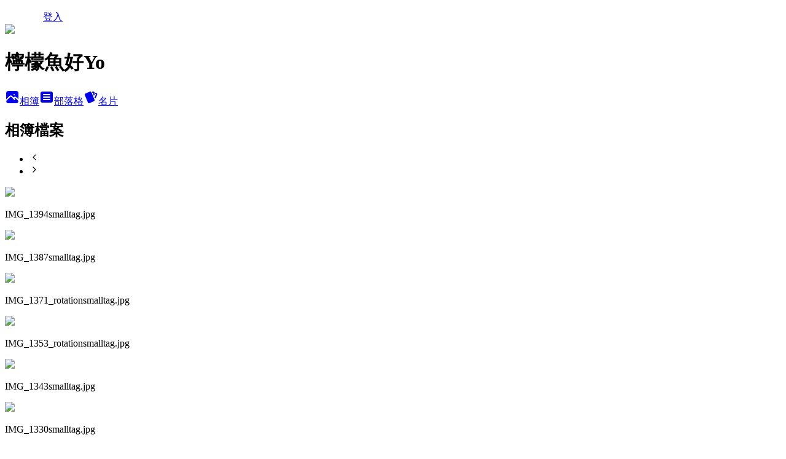

--- FILE ---
content_type: text/html; charset=utf-8
request_url: https://yuyududu45.pixnet.net/albums/215483928
body_size: 16983
content:
<!DOCTYPE html><html lang="zh-TW"><head><meta charSet="utf-8"/><meta name="viewport" content="width=device-width, initial-scale=1"/><link rel="preload" as="script" fetchPriority="low" href="https://static.1px.tw/blog-next/_next/static/chunks/94688e2baa9fea03.js"/><script src="https://static.1px.tw/blog-next/_next/static/chunks/41eaa5427c45ebcc.js" async=""></script><script src="https://static.1px.tw/blog-next/_next/static/chunks/e2c6231760bc85bd.js" async=""></script><script src="https://static.1px.tw/blog-next/_next/static/chunks/94bde6376cf279be.js" async=""></script><script src="https://static.1px.tw/blog-next/_next/static/chunks/426b9d9d938a9eb4.js" async=""></script><script src="https://static.1px.tw/blog-next/_next/static/chunks/turbopack-5021d21b4b170dda.js" async=""></script><script src="https://static.1px.tw/blog-next/_next/static/chunks/ff1a16fafef87110.js" async=""></script><script src="https://static.1px.tw/blog-next/_next/static/chunks/e308b2b9ce476a3e.js" async=""></script><script src="https://static.1px.tw/blog-next/_next/static/chunks/2bf79572a40338b7.js" async=""></script><script src="https://static.1px.tw/blog-next/_next/static/chunks/d3c6eed28c1dd8e2.js" async=""></script><script src="https://static.1px.tw/blog-next/_next/static/chunks/d4d39cfc2a072218.js" async=""></script><script src="https://static.1px.tw/blog-next/_next/static/chunks/6a5d72c05b9cd4ba.js" async=""></script><script src="https://static.1px.tw/blog-next/_next/static/chunks/8af6103cf1375f47.js" async=""></script><script src="https://static.1px.tw/blog-next/_next/static/chunks/60d08651d643cedc.js" async=""></script><script src="https://static.1px.tw/blog-next/_next/static/chunks/ecfbdb52683d9f31.js" async=""></script><script src="https://static.1px.tw/blog-next/_next/static/chunks/ed01c75076819ebd.js" async=""></script><script src="https://static.1px.tw/blog-next/_next/static/chunks/a4df8fc19a9a82e6.js" async=""></script><title>檸檬魚好Yo - 痞客邦</title><meta name="description" content="Plain Fami Yo"/><meta name="google-adsense-platform-account" content="pub-2647689032095179"/><meta name="fb:app_id" content="101730233200171"/><link rel="canonical" href="https://yuyududu45.pixnet.net/blog"/><meta property="og:title" content="檸檬魚好Yo - 痞客邦"/><meta property="og:description" content="Plain Fami Yo"/><meta property="og:url" content="https://yuyududu45.pixnet.net/blog"/><meta property="og:image" content="https://s3.1px.tw/blog/common/avatar/blog_cover_light.jpg"/><meta property="og:type" content="website"/><meta name="twitter:card" content="summary_large_image"/><meta name="twitter:title" content="檸檬魚好Yo - 痞客邦"/><meta name="twitter:description" content="Plain Fami Yo"/><meta name="twitter:image" content="https://s3.1px.tw/blog/common/avatar/blog_cover_light.jpg"/><link rel="icon" href="/favicon.ico?favicon.a62c60e0.ico" sizes="32x32" type="image/x-icon"/><script src="https://static.1px.tw/blog-next/_next/static/chunks/a6dad97d9634a72d.js" noModule=""></script></head><body><!--$--><!--/$--><!--$?--><template id="B:0"></template><!--/$--><script>requestAnimationFrame(function(){$RT=performance.now()});</script><script src="https://static.1px.tw/blog-next/_next/static/chunks/94688e2baa9fea03.js" id="_R_" async=""></script><div hidden id="S:0"><template id="P:1"></template><section aria-label="Notifications alt+T" tabindex="-1" aria-live="polite" aria-relevant="additions text" aria-atomic="false"></section></div><script>(self.__next_f=self.__next_f||[]).push([0])</script><script>self.__next_f.push([1,"1:\"$Sreact.fragment\"\n3:I[39756,[\"https://static.1px.tw/blog-next/_next/static/chunks/ff1a16fafef87110.js\",\"https://static.1px.tw/blog-next/_next/static/chunks/e308b2b9ce476a3e.js\"],\"default\"]\n4:I[53536,[\"https://static.1px.tw/blog-next/_next/static/chunks/ff1a16fafef87110.js\",\"https://static.1px.tw/blog-next/_next/static/chunks/e308b2b9ce476a3e.js\"],\"default\"]\n6:I[97367,[\"https://static.1px.tw/blog-next/_next/static/chunks/ff1a16fafef87110.js\",\"https://static.1px.tw/blog-next/_next/static/chunks/e308b2b9ce476a3e.js\"],\"OutletBoundary\"]\n8:I[97367,[\"https://static.1px.tw/blog-next/_next/static/chunks/ff1a16fafef87110.js\",\"https://static.1px.tw/blog-next/_next/static/chunks/e308b2b9ce476a3e.js\"],\"ViewportBoundary\"]\na:I[97367,[\"https://static.1px.tw/blog-next/_next/static/chunks/ff1a16fafef87110.js\",\"https://static.1px.tw/blog-next/_next/static/chunks/e308b2b9ce476a3e.js\"],\"MetadataBoundary\"]\nc:I[63491,[\"https://static.1px.tw/blog-next/_next/static/chunks/2bf79572a40338b7.js\",\"https://static.1px.tw/blog-next/_next/static/chunks/d3c6eed28c1dd8e2.js\"],\"default\"]\n"])</script><script>self.__next_f.push([1,"0:{\"P\":null,\"b\":\"jLMCWaFgMfR_swzrVDvgI\",\"c\":[\"\",\"albums\",\"215483928\"],\"q\":\"\",\"i\":false,\"f\":[[[\"\",{\"children\":[\"albums\",{\"children\":[[\"id\",\"215483928\",\"d\"],{\"children\":[\"__PAGE__\",{}]}]}]},\"$undefined\",\"$undefined\",true],[[\"$\",\"$1\",\"c\",{\"children\":[[[\"$\",\"script\",\"script-0\",{\"src\":\"https://static.1px.tw/blog-next/_next/static/chunks/d4d39cfc2a072218.js\",\"async\":true,\"nonce\":\"$undefined\"}],[\"$\",\"script\",\"script-1\",{\"src\":\"https://static.1px.tw/blog-next/_next/static/chunks/6a5d72c05b9cd4ba.js\",\"async\":true,\"nonce\":\"$undefined\"}],[\"$\",\"script\",\"script-2\",{\"src\":\"https://static.1px.tw/blog-next/_next/static/chunks/8af6103cf1375f47.js\",\"async\":true,\"nonce\":\"$undefined\"}]],\"$L2\"]}],{\"children\":[[\"$\",\"$1\",\"c\",{\"children\":[null,[\"$\",\"$L3\",null,{\"parallelRouterKey\":\"children\",\"error\":\"$undefined\",\"errorStyles\":\"$undefined\",\"errorScripts\":\"$undefined\",\"template\":[\"$\",\"$L4\",null,{}],\"templateStyles\":\"$undefined\",\"templateScripts\":\"$undefined\",\"notFound\":\"$undefined\",\"forbidden\":\"$undefined\",\"unauthorized\":\"$undefined\"}]]}],{\"children\":[[\"$\",\"$1\",\"c\",{\"children\":[null,[\"$\",\"$L3\",null,{\"parallelRouterKey\":\"children\",\"error\":\"$undefined\",\"errorStyles\":\"$undefined\",\"errorScripts\":\"$undefined\",\"template\":[\"$\",\"$L4\",null,{}],\"templateStyles\":\"$undefined\",\"templateScripts\":\"$undefined\",\"notFound\":\"$undefined\",\"forbidden\":\"$undefined\",\"unauthorized\":\"$undefined\"}]]}],{\"children\":[[\"$\",\"$1\",\"c\",{\"children\":[\"$L5\",[[\"$\",\"script\",\"script-0\",{\"src\":\"https://static.1px.tw/blog-next/_next/static/chunks/ecfbdb52683d9f31.js\",\"async\":true,\"nonce\":\"$undefined\"}],[\"$\",\"script\",\"script-1\",{\"src\":\"https://static.1px.tw/blog-next/_next/static/chunks/ed01c75076819ebd.js\",\"async\":true,\"nonce\":\"$undefined\"}],[\"$\",\"script\",\"script-2\",{\"src\":\"https://static.1px.tw/blog-next/_next/static/chunks/a4df8fc19a9a82e6.js\",\"async\":true,\"nonce\":\"$undefined\"}]],[\"$\",\"$L6\",null,{\"children\":\"$@7\"}]]}],{},null,false,false]},null,false,false]},null,false,false]},null,false,false],[\"$\",\"$1\",\"h\",{\"children\":[null,[\"$\",\"$L8\",null,{\"children\":\"$@9\"}],[\"$\",\"$La\",null,{\"children\":\"$@b\"}],null]}],false]],\"m\":\"$undefined\",\"G\":[\"$c\",[]],\"S\":false}\n"])</script><script>self.__next_f.push([1,"9:[[\"$\",\"meta\",\"0\",{\"charSet\":\"utf-8\"}],[\"$\",\"meta\",\"1\",{\"name\":\"viewport\",\"content\":\"width=device-width, initial-scale=1\"}]]\n"])</script><script>self.__next_f.push([1,"d:I[79520,[\"https://static.1px.tw/blog-next/_next/static/chunks/d4d39cfc2a072218.js\",\"https://static.1px.tw/blog-next/_next/static/chunks/6a5d72c05b9cd4ba.js\",\"https://static.1px.tw/blog-next/_next/static/chunks/8af6103cf1375f47.js\"],\"\"]\n10:I[2352,[\"https://static.1px.tw/blog-next/_next/static/chunks/d4d39cfc2a072218.js\",\"https://static.1px.tw/blog-next/_next/static/chunks/6a5d72c05b9cd4ba.js\",\"https://static.1px.tw/blog-next/_next/static/chunks/8af6103cf1375f47.js\"],\"AdultWarningModal\"]\n11:I[69182,[\"https://static.1px.tw/blog-next/_next/static/chunks/d4d39cfc2a072218.js\",\"https://static.1px.tw/blog-next/_next/static/chunks/6a5d72c05b9cd4ba.js\",\"https://static.1px.tw/blog-next/_next/static/chunks/8af6103cf1375f47.js\"],\"HydrationComplete\"]\n12:I[12985,[\"https://static.1px.tw/blog-next/_next/static/chunks/d4d39cfc2a072218.js\",\"https://static.1px.tw/blog-next/_next/static/chunks/6a5d72c05b9cd4ba.js\",\"https://static.1px.tw/blog-next/_next/static/chunks/8af6103cf1375f47.js\"],\"NuqsAdapter\"]\n13:I[82782,[\"https://static.1px.tw/blog-next/_next/static/chunks/d4d39cfc2a072218.js\",\"https://static.1px.tw/blog-next/_next/static/chunks/6a5d72c05b9cd4ba.js\",\"https://static.1px.tw/blog-next/_next/static/chunks/8af6103cf1375f47.js\"],\"RefineContext\"]\n14:I[29306,[\"https://static.1px.tw/blog-next/_next/static/chunks/d4d39cfc2a072218.js\",\"https://static.1px.tw/blog-next/_next/static/chunks/6a5d72c05b9cd4ba.js\",\"https://static.1px.tw/blog-next/_next/static/chunks/8af6103cf1375f47.js\",\"https://static.1px.tw/blog-next/_next/static/chunks/60d08651d643cedc.js\",\"https://static.1px.tw/blog-next/_next/static/chunks/d3c6eed28c1dd8e2.js\"],\"default\"]\n15:I[27201,[\"https://static.1px.tw/blog-next/_next/static/chunks/ff1a16fafef87110.js\",\"https://static.1px.tw/blog-next/_next/static/chunks/e308b2b9ce476a3e.js\"],\"IconMark\"]\n2:[\"$\",\"html\",null,{\"lang\":\"zh-TW\",\"children\":[[\"$\",\"$Ld\",null,{\"id\":\"google-tag-manager\",\"strategy\":\"afterInteractive\",\"children\":\"\\n(function(w,d,s,l,i){w[l]=w[l]||[];w[l].push({'gtm.start':\\nnew Date().getTime(),event:'gtm.js'});var f=d.getElementsByTagName(s)[0],\\nj=d.createElement(s),dl=l!='dataLayer'?'\u0026l='+l:'';j.async=true;j.src=\\n'https://www.googletagmanager.com/gtm.js?id='+i+dl;f.parentNode.insertBefore(j,f);\\n})(window,document,'script','dataLayer','GTM-TRLQMPKX');\\n  \"}],\"$Le\",\"$Lf\",[\"$\",\"body\",null,{\"children\":[[\"$\",\"$L10\",null,{\"display\":false}],[\"$\",\"$L11\",null,{}],[\"$\",\"$L12\",null,{\"children\":[\"$\",\"$L13\",null,{\"children\":[\"$\",\"$L3\",null,{\"parallelRouterKey\":\"children\",\"error\":\"$undefined\",\"errorStyles\":\"$undefined\",\"errorScripts\":\"$undefined\",\"template\":[\"$\",\"$L4\",null,{}],\"templateStyles\":\"$undefined\",\"templateScripts\":\"$undefined\",\"notFound\":[[\"$\",\"$L14\",null,{}],[]],\"forbidden\":\"$undefined\",\"unauthorized\":\"$undefined\"}]}]}]]}]]}]\nb:[[\"$\",\"title\",\"0\",{\"children\":\"檸檬魚好Yo - 痞客邦\"}],[\"$\",\"meta\",\"1\",{\"name\":\"description\",\"content\":\"Plain Fami Yo\"}],[\"$\",\"meta\",\"2\",{\"name\":\"google-adsense-platform-account\",\"content\":\"pub-2647689032095179\"}],[\"$\",\"meta\",\"3\",{\"name\":\"fb:app_id\",\"content\":\"101730233200171\"}],[\"$\",\"link\",\"4\",{\"rel\":\"canonical\",\"href\":\"https://yuyududu45.pixnet.net/blog\"}],[\"$\",\"meta\",\"5\",{\"property\":\"og:title\",\"content\":\"檸檬魚好Yo - 痞客邦\"}],[\"$\",\"meta\",\"6\",{\"property\":\"og:description\",\"content\":\"Plain Fami Yo\"}],[\"$\",\"meta\",\"7\",{\"property\":\"og:url\",\"content\":\"https://yuyududu45.pixnet.net/blog\"}],[\"$\",\"meta\",\"8\",{\"property\":\"og:image\",\"content\":\"https://s3.1px.tw/blog/common/avatar/blog_cover_light.jpg\"}],[\"$\",\"meta\",\"9\",{\"property\":\"og:type\",\"content\":\"website\"}],[\"$\",\"meta\",\"10\",{\"name\":\"twitter:card\",\"content\":\"summary_large_image\"}],[\"$\",\"meta\",\"11\",{\"name\":\"twitter:title\",\"content\":\"檸檬魚好Yo - 痞客邦\"}],[\"$\",\"meta\",\"12\",{\"name\":\"twitter:description\",\"content\":\"Plain Fami Yo\"}],[\"$\",\"meta\",\"13\",{\"name\":\"twitter:image\",\"content\":\"https://s3.1px.tw/blog/common/avatar/blog_cover_light.jpg\"}],[\"$\",\"link\",\"14\",{\"rel\":\"icon\",\"href\":\"/favicon.ico?favicon.a62c60e0.ico\",\"sizes\":\"32x32\",\"type\":\"image/x-icon\"}],[\"$\",\"$L15\",\"15\",{}]]\n7:null\n"])</script><script>self.__next_f.push([1,"e:null\nf:null\n"])</script><script>self.__next_f.push([1,"16:I[51230,[\"https://static.1px.tw/blog-next/_next/static/chunks/d4d39cfc2a072218.js\",\"https://static.1px.tw/blog-next/_next/static/chunks/6a5d72c05b9cd4ba.js\",\"https://static.1px.tw/blog-next/_next/static/chunks/8af6103cf1375f47.js\",\"https://static.1px.tw/blog-next/_next/static/chunks/ecfbdb52683d9f31.js\",\"https://static.1px.tw/blog-next/_next/static/chunks/ed01c75076819ebd.js\",\"https://static.1px.tw/blog-next/_next/static/chunks/a4df8fc19a9a82e6.js\"],\"GtmEvent\"]\n18:I[86294,[\"https://static.1px.tw/blog-next/_next/static/chunks/d4d39cfc2a072218.js\",\"https://static.1px.tw/blog-next/_next/static/chunks/6a5d72c05b9cd4ba.js\",\"https://static.1px.tw/blog-next/_next/static/chunks/8af6103cf1375f47.js\",\"https://static.1px.tw/blog-next/_next/static/chunks/ecfbdb52683d9f31.js\",\"https://static.1px.tw/blog-next/_next/static/chunks/ed01c75076819ebd.js\",\"https://static.1px.tw/blog-next/_next/static/chunks/a4df8fc19a9a82e6.js\"],\"HeaderSection\"]\n:HL[\"/main.css\",\"style\"]\n19:T50ea,"])</script><script>self.__next_f.push([1,"001#20121230\u003cbr /\u003e\n\u003ca href=\"http://yuyududu45.pixnet.net/blog/post/30378881\"\u003e台中市北斗盃全國圍棋公開賽\u003c/a\u003e\u003cbr /\u003e\n002#20130127\u003cbr /\u003e\n\u003ca href=\"http://yuyududu45.pixnet.net/blog/post/30416463\"\u003e南投第八屆市長盃全國圍棋公開賽\u003c/a\u003e\u003cbr /\u003e\n003#20130324\u003cbr /\u003e\n\u003ca href=\"http://yuyududu45.pixnet.net/blog/post/30532087\"\u003e海月盃全國圍棋公開賽\u003c/a\u003e\u003cbr /\u003e\n004#20130414\u003cbr /\u003e\n\u003ca href=\"http://yuyududu45.pixnet.net/blog/post/30561078\"\u003e台中清水區長盃全國圍棋公開賽\u003c/a\u003e\u003cbr /\u003e\n005#20130526\u003cbr /\u003e\n\u003ca href=\"http://yuyududu45.pixnet.net/blog/post/30631430\"\u003e臺中市議長盃圍棋公開賽\u003c/a\u003e\u003cbr /\u003e\n006#20130616\u003cbr /\u003e\n\u003ca href=\"http://yuyududu45.pixnet.net/blog/post/30667578\"\u003e新竹縣長盃全國圍棋公開賽\u003c/a\u003e\u003cbr /\u003e\n007#20130707\u003cbr /\u003e\n\u003ca href=\"http://yuyududu45.pixnet.net/blog/post/30702186\"\u003e臺中市體育總會理事長盃圍棋錦標賽\u003c/a\u003e\u003cbr /\u003e\n008#20130714\u003cbr /\u003e\n\u003ca href=\"http://yuyududu45.pixnet.net/blog/post/30712085\"\u003e彰化市天公盃全國圍棋公開賽\u003c/a\u003e\u003cbr /\u003e\n009#20130728\u003cbr /\u003e\n\u003ca href=\"http://yuyududu45.pixnet.net/blog/post/30737478\"\u003e第一屆鹿耳門媽盃全國圍棋公開賽\u003c/a\u003e\u003cbr /\u003e\n010#20130804\u003cbr /\u003e\n\u003ca href=\"http://yuyududu45.pixnet.net/blog/post/30745612\"\u003e第三屆方圓獅子盃全國圍棋公開賽\u003c/a\u003e\u003cbr /\u003e\n011#20130811（冕升初段）\u003cbr /\u003e\n\u003ca href=\"http://yuyududu45.pixnet.net/blog/post/30752168\"\u003e台中市大里兒青盃全國圍棋公開賽\u003c/a\u003e\u003cbr /\u003e\n012#20130825\u003cbr /\u003e\n\u003ca href=\"http://yuyududu45.pixnet.net/blog/post/30768443\"\u003e2013雲林縣縣長盃全國圍棋公開賽\u003c/a\u003e\u003cbr /\u003e\n013#20130915（冕升二段）\u003cbr /\u003e\n\u003ca href=\"http://yuyududu45.pixnet.net/blog/post/31235910\"\u003e樹林區理事長盃全國圍棋公開賽\u003c/a\u003e\u003cbr /\u003e\n014#20130922\u003cbr /\u003e\n\u003ca href=\"http://yuyududu45.pixnet.net/blog/post/31286406\"\u003e紫雲巖觀音杯全國圍棋公開賽（段）\u003c/a\u003e\u003cbr /\u003e\n015#20130929\u003cbr /\u003e\n\u003ca href=\"http://yuyududu45.pixnet.net/blog/post/31324256\"\u003e紫雲巖觀音杯全國圍棋公開賽（級）\u003c/a\u003e\u003cbr /\u003e\n016#20131020（冕升三段）\u003cbr /\u003e\n\u003ca href=\"http://yuyududu45.pixnet.net/blog/post/31448755\"\u003e102年度台中市長盃圍棋運動錦標賽\u003c/a\u003e\u003cbr /\u003e\n017#20131103\u003cbr /\u003e\n\u003ca href=\"http://yuyududu45.pixnet.net/blog/post/31538058\"\u003e沙鹿全國兒童福利杯圍棋賽\u003c/a\u003e\u003cbr /\u003e\n018#20131110（冕升四段）\u003cbr /\u003e\n\u003ca href=\"http://yuyududu45.pixnet.net/blog/post/31566113\"\u003e102年度彰化縣長盃全國圍棋公開賽\u003c/a\u003e\u003cbr /\u003e\n019#20131124\u003cbr /\u003e\n\u003ca href=\"http://yuyududu45.pixnet.net/blog/post/31602547\"\u003e第二屆新北市狀元盃全國圍棋公開賽\u003c/a\u003e\u003cbr /\u003e\n020#20131208\u003cbr /\u003e\n\u003ca href=\"http://yuyududu45.pixnet.net/blog/post/31649248\"\u003e第九屆台中盃全國圍棋運動公開賽\u003c/a\u003e\u003cbr /\u003e\n021#20131215\u003cbr /\u003e\n\u003ca href=\"http://yuyududu45.pixnet.net/blog/post/31681385\"\u003e竹林盃全國圍棋公開賽\u003c/a\u003e\u003cbr /\u003e\n022#20131222\u003cbr /\u003e\n\u003ca href=\"http://yuyududu45.pixnet.net/blog/post/31765035\"\u003e北斗盃全國圍棋公開賽\u003c/a\u003e\u003cbr /\u003e\n023#20140101（冕升五段）\u003cbr /\u003e\n\u003ca href=\"http://yuyududu45.pixnet.net/blog/post/31882746\"\u003e第九屆「五王杯」全國圍棋公開賽\u003c/a\u003e\u003cbr /\u003e\n024#20140119\u003cbr /\u003e\n\u003ca href=\"http://yuyududu45.pixnet.net/blog/post/31939620\"\u003e第一屆新豐獅子會盃圍棋全國公開賽\u003c/a\u003e\u003cbr /\u003e\n025#20140126\u003cbr /\u003e\n\u003ca href=\"http://yuyududu45.pixnet.net/blog/post/31957179\"\u003e第一屆台灣棋院盃全國圍棋公開賽\u003c/a\u003e\u003cbr /\u003e\n026#20140209\u003cbr /\u003e\n\u003ca href=\"http://yuyududu45.pixnet.net/blog/post/32003043\"\u003e鈺德盃圍棋公開賽\u003c/a\u003e\u003cbr /\u003e\n027#20140216\u003cbr /\u003e\n\u003ca href=\"http://yuyududu45.pixnet.net/blog/post/32029614\"\u003e第3屆臺南市議長盃圍棋全國錦標賽\u003c/a\u003e\u003cbr /\u003e\n028#20140223\u003cbr /\u003e\n\u003ca href=\"http://yuyududu45.pixnet.net/blog/post/32059244\"\u003e南投市長杯全國圍棋公開賽\u003c/a\u003e\u003cbr /\u003e\n029#20140228（倩升初段）\u003cbr /\u003e\n\u003ca href=\"http://yuyududu45.pixnet.net/blog/post/32096081\"\u003e第八屆南山盃青少年圍棋公開賽\u003c/a\u003e\u003cbr /\u003e\n030#20140302\u003cbr /\u003e\n\u003ca href=\"http://yuyududu45.pixnet.net/blog/post/32146856\"\u003e第十二屆可成科技盃全國圍棋公開賽\u003c/a\u003e\u003cbr /\u003e\n031#20140309\u003cbr /\u003e\n\u003ca href=\"http://yuyududu45.pixnet.net/blog/post/32198444\"\u003e鈺德盃圍棋公開賽\u003c/a\u003e\u003cbr /\u003e\n032#20140316\u003cbr /\u003e\n\u003ca href=\"http://yuyududu45.pixnet.net/blog/post/32246694\"\u003e第12屆仁愛盃青少年圍棋公開賽\u003c/a\u003e\u003cbr /\u003e\n033#20140323\u003cbr /\u003e\n\u003ca href=\"http://yuyududu45.pixnet.net/blog/post/32289882\"\u003e三葉協會盃全國圍棋公開賽\u003c/a\u003e\u003cbr /\u003e\n034#20140330\u003cbr /\u003e\n\u003ca href=\"http://yuyududu45.pixnet.net/blog/post/32289972\"\u003e臺北市青年盃圍棋錦標賽\u003c/a\u003e\u003cbr /\u003e\n035#20140404\u003cbr /\u003e\n\u003ca href=\"http://yuyududu45.pixnet.net/blog/post/32326179\"\u003e台南新天地盃青少年全國圍棋錦標賽\u003c/a\u003e\u003cbr /\u003e\n036#20140413\u003cbr /\u003e\n\u003ca href=\"http://yuyududu45.pixnet.net/blog/post/32348382\"\u003e棋開得勝中區國稅盃全國圍棋公開賽\u003c/a\u003e\u003cbr /\u003e\n037#20140420（冕升六段）\u003cbr /\u003e\n\u003ca href=\"http://yuyududu45.pixnet.net/blog/post/32407278\"\u003e桃園縣議長盃圍棋錦標賽\u003c/a\u003e\u003cbr /\u003e\n038#20140427\u003cbr /\u003e\n\u003ca href=\"http://yuyududu45.pixnet.net/blog/post/32416878\"\u003e樹林棋藝盃圍棋公開賽\u003c/a\u003e\u003cbr /\u003e\n039#20140504\u003cbr /\u003e\n\u003ca href=http://yuyududu45.pixnet.net/blog/post/32421894\"\u003e台中市麗澤盃全國圍棋錦標公開賽\u003c/a\u003e\u003cbr /\u003e\n040#20140511\u003cbr /\u003e\n\u003ca href=http://yuyududu45.pixnet.net/blog/post/32451486\"\u003e第十一屆坤泰盃全國圍棋賽\u003c/a\u003e\u003cbr /\u003e\n041#20140518\u003cbr /\u003e\n\u003ca href=http://yuyududu45.pixnet.net/blog/post/32493861\"\u003e鈺德盃圍棋公開賽\u003c/a\u003e\u003cbr /\u003e\n042#20140525\u003cbr /\u003e\n\u003ca href=http://yuyududu45.pixnet.net/blog/post/32525808\"\u003e高雄市第十屆中山杯全國圍棋公開賽\u003c/a\u003e\u003cbr /\u003e\n043#20140601\u003cbr /\u003e\n\u003ca href=http://yuyududu45.pixnet.net/blog/post/32526030\"\u003e第二屆斗六市玄天上帝盃全國圍棋賽\u003c/a\u003e\u003cbr /\u003e\n044#20140608\u003cbr /\u003e\n\u003ca href=http://yuyududu45.pixnet.net/blog/post/32526321\"\u003e「健章盃」全國圍棋賽\u003c/a\u003e\u003cbr /\u003e\n045#20140622\u003cbr /\u003e\n\u003ca href=http://yuyududu45.pixnet.net/blog/post/32580918\"\u003e桃園縣縣長盃全國中小學圍棋錦標賽\u003c/a\u003e\u003cbr /\u003e\n046#20140629（倩升二段）\u003cbr /\u003e\n\u003ca href=http://yuyududu45.pixnet.net/blog/post/32619380\"\u003e新北市【棋王盃】全國圍棋公開賽\u003c/a\u003e\u003cbr /\u003e\n047#20140706\u003cbr /\u003e\n\u003ca href=http://yuyududu45.pixnet.net/blog/post/32628206\"\u003e彰化市天公盃全國圍棋公開賽\u003c/a\u003e\u003cbr /\u003e\n048#20140713（倩升三段）\u003cbr /\u003e\n\u003ca href=http://yuyududu45.pixnet.net/blog/post/32634206\"\u003e103年臺北市「協會盃」圍棋錦標賽\u003c/a\u003e\u003cbr /\u003e\n049#20140717\u003cbr /\u003e\n\u003ca href=http://yuyududu45.pixnet.net/blog/post/32655920\"\u003e金立智能手機杯兩岸世界冠軍指導棋\u003c/a\u003e\u003cbr /\u003e\n050#20140727\u003cbr /\u003e\n\u003ca href=http://yuyududu45.pixnet.net/blog/post/32716730\"\u003e高雄市第四屆體育盃全國圍棋錦標賽\u003c/a\u003e\u003cbr /\u003e\n051#20140803\u003cbr /\u003e\n\u003ca href=http://yuyududu45.pixnet.net/blog/post/32823537\"\u003e第二屆永大盃臺中巿代表隊選拔賽\u003c/a\u003e\u003cbr /\u003e\n052#20140810\u003cbr /\u003e\n\u003ca href=http://yuyududu45.pixnet.net/blog/post/32823660\"\u003e第一屆竹北市棋王盃圍棋全國公開賽\u003c/a\u003e\u003cbr /\u003e\n053#20140816\u003cbr /\u003e\n\u003ca href=http://yuyududu45.pixnet.net/blog/post/32823708\"\u003e第16屆全國女子圍棋公開賽\u003c/a\u003e\u003cbr /\u003e\n054#20140817\u003cbr /\u003e\n\u003ca href=http://yuyududu45.pixnet.net/blog/post/32823726\"\u003e雲林縣第三屆全國圍棋公開賽\u003c/a\u003e\u003cbr /\u003e\n055#20140824\u003cbr /\u003e\n\u003ca href=http://yuyududu45.pixnet.net/blog/post/32842086\"\u003e新北市紅面棋王盃全國圍棋公開賽\u003c/a\u003e\u003cbr /\u003e\n056#20140831\u003cbr /\u003e\n\u003ca href=http://yuyududu45.pixnet.net/blog/post/32842176\"\u003e103年吳彫枝盃全國圍棋錦標賽\u003c/a\u003e\u003cbr /\u003e\n057#20140913\u003cbr /\u003e\n\u003ca href=http://yuyududu45.pixnet.net/blog/post/32863151\"\u003e第四十二屆觀音盃全國圍棋賽（高段）\u003c/a\u003e\u003cbr /\u003e\n058#20140914\u003cbr /\u003e\n\u003ca href=http://yuyududu45.pixnet.net/blog/post/32863184\"\u003e第四十二屆觀音盃全國圍棋賽（低段）\u003c/a\u003e\u003cbr /\u003e\n059#20140921（倩升四段）\u003cbr /\u003e\n\u003ca href=http://yuyududu45.pixnet.net/blog/post/32863283\"\u003e樂活盃全國圍棋公開賽\u003c/a\u003e\u003cbr /\u003e\n060#20140928\u003cbr /\u003e\n\u003ca href=http://yuyududu45.pixnet.net/blog/post/32883041\"\u003e樹林體育盃圍棋公開賽\u003c/a\u003e\u003cbr /\u003e\n061#20141005\u003cbr /\u003e\n\u003ca href=http://yuyududu45.pixnet.net/blog/post/33018571\"\u003e元智暨棋城盃圍棋公開賽\u003c/a\u003e\u003cbr /\u003e\n062#20141012\u003cbr /\u003e\n\u003ca href=http://yuyududu45.pixnet.net/blog/post/33390034\"\u003e103年度臺中市長盃圍棋運動錦標賽\u003ca\u003e\u003cbr /\u003e\n063#20141018\u003cbr /\u003e\n\u003ca href=http://yuyududu45.pixnet.net/blog/post/33392161\"\u003e2015年度台灣棋院中部院生甄選\u003c/a\u003e\u003cbr /\u003e\n064#20141102（倩升五段）\u003cbr /\u003e\n\u003ca href=http://yuyududu45.pixnet.net/blog/post/33673493\"\u003e彰化縣103年度縣長盃圍棋錦標賽\u003c/a\u003e\u003cbr /\u003e\n065#20141109\u003cbr /\u003e\n\u003ca href=http://yuyududu45.pixnet.net/blog/post/33674066\"\u003e第三屆新北市狀元盃全國圍棋公開賽\u003c/a\u003e\u003cbr /\u003e\n066#20141123\u003cbr /\u003e\n\u003ca href=http://yuyududu45.pixnet.net/blog/post/33674471\"\u003e新竹市長盃全國圍棋公開賽\u003c/a\u003e\u003cbr /\u003e\n067#20141130\u003cbr /\u003e\n\u003ca href=http://yuyududu45.pixnet.net/blog/post/33674684\"\u003e第二屆鹿兒門媽盃全國圍棋公開賽\u003c/a\u003e\u003cbr /\u003e\n068#20141207\u003cbr /\u003e\n\u003ca href=http://yuyududu45.pixnet.net/blog/post/33674726\"\u003e第十屆台中盃全國圍棋運動公開賽\u003c/a\u003e\u003cbr /\u003e\n069#20141221\u003cbr /\u003e\n\u003ca href=http://yuyududu45.pixnet.net/blog/post/33675524\"\u003e台中市北斗盃全國圍棋公開賽\u003c/a\u003e\u003cbr /\u003e\n070#20141228\u003cbr /\u003e\n\u003ca href=http://yuyududu45.pixnet.net/blog/post/33675692\"\u003e103年桃園縣圍棋協會理事長盃圍棋錦標賽\u003c/a\u003e\u003cbr /\u003e\n071#20150101\u003cbr /\u003e\n\u003ca href=http://yuyududu45.pixnet.net/blog/post/33676040\"\u003e第十屆「五王杯」全國圍棋公開賽（個人）\u003c/a\u003e\u003cbr /\u003e\n072#20150102\u003cbr /\u003e\n\u003ca href=http://yuyududu45.pixnet.net/blog/post/33676088\"\u003e第十屆「五王杯」全國圍棋公開賽（團體）\u003c/a\u003e\u003cbr /\u003e\n073#20150104\u003cbr /\u003e\n\u003ca href=http://yuyududu45.pixnet.net/blog/post/33676151\"\u003e美人盃全國業餘圍棋團體公開賽\u003c/a\u003e\u003cbr /\u003e\n074#20150201\u003cbr /\u003e\n\u003ca href=http://yuyududu45.pixnet.net/blog/post/33677615\"\u003e第41屆主席盃圍棋公開賽\u003c/a\u003e\u003cbr /\u003e\n075#20150208\u003cbr /\u003e\n\u003ca href=http://yuyududu45.pixnet.net/blog/post/33677783\"\u003e南投市長杯全國圍棋公開賽\u003c/a\u003e\u003cbr /\u003e\n076#20150210\u003cbr /\u003e\n\u003ca href=http://yuyududu45.pixnet.net/blog/post/33677807\"\u003e103學年度中等以下學校圍棋運動錦標賽\u003c/a\u003e\u003cbr /\u003e\n077#20150227\u003cbr /\u003e\n\u003ca href=http://yuyududu45.pixnet.net/blog/post/33678839\"\u003e第九屆南山盃青少年圍棋公開賽\u003c/a\u003e\u003cbr /\u003e\n078#20150308\u003cbr /\u003e\n\u003ca href=http://yuyududu45.pixnet.net/blog/post/33678884\"\u003e嘉義九華山地藏庵圍棋公開賽\u003c/a\u003e\u003cbr /\u003e\n079#20150322\u003cbr /\u003e\n\u003ca href=http://yuyududu45.pixnet.net/blog/post/33679151\"\u003e彰化縣104年度教育盃全國圍棋公開賽\u003c/a\u003e\u003cbr /\u003e\n080#20150329\u003cbr /\u003e\n\u003ca href=http://yuyududu45.pixnet.net/blog/post/33679544\"\u003e32nd世界青少年圍棋錦標賽中華民國代表選拔賽\u003c/a\u003e\u003cbr /\u003e\n081#20150329\u003cbr /\u003e\n\u003ca href=http://yuyududu45.pixnet.net/blog/post/33679253\"\u003e台中市三葉協會盃圍棋公開賽\u003c/a\u003e\u003cbr /\u003e\n082#20150412\u003cbr /\u003e\n\u003ca href=http://yuyududu45.pixnet.net/blog/post/33680537\"\u003e臺北市青年盃圍棋錦標賽\u003c/a\u003e\u003cbr /\u003e\n083#20150416\u003cbr /\u003e\n\u003ca href=http://yuyududu45.pixnet.net/blog/post/33680579\"\u003e中華職業圍棋協會道場學員招募\u003c/a\u003e\u003cbr /\u003e\n084#20150419\u003cbr /\u003e\n\u003ca href=http://yuyududu45.pixnet.net/blog/post/33680777\"\u003e台北市中山盃全國圍棋公開賽\u003c/a\u003e\u003cbr /\u003e\n085#20150426\u003cbr /\u003e\n\u003ca href=http://yuyududu45.pixnet.net/blog/post/33680966\"\u003e名人智聖盃全國圍棋公開賽\u003c/a\u003e\u003cbr /\u003e\n086#20150503\u003cbr /\u003e\n\u003ca href=http://yuyududu45.pixnet.net/blog/post/33682397\"\u003e103 學年度臺中市中小學圍棋團體錦標賽\u003c/a\u003e\u003cbr /\u003e\n087#20150510\u003cbr /\u003e\n\u003ca href=http://yuyududu45.pixnet.net/blog/post/33682580\"\u003e桃園市圍棋教育推廣協會理事長盃全國圍棋錦標賽\u003c/a\u003e\u003cbr /\u003e\n088#20150524\u003cbr /\u003e\n\u003ca href=http://yuyududu45.pixnet.net/blog/post/33682700\"\u003e104年度桃園市中壢區區長盃圍棋公開賽\u003c/a\u003e\u003cbr /\u003e\n089#20150531\u003cbr /\u003e\n\u003ca href=http://yuyududu45.pixnet.net/blog/post/33683162\"\u003e臺中市議長盃圍棋運動錦標賽\u003c/a\u003e\u003cbr /\u003e\n090#20150607\u003cbr /\u003e\n\u003ca href=http://yuyududu45.pixnet.net/blog/post/33683294\"\u003e第八屆幽玄盃全國圍棋錦標賽\u003c/a\u003e\u003cbr /\u003e\n091#20150628\u003cbr /\u003e\n\u003ca href=http://yuyududu45.pixnet.net/blog/post/33684518\"\u003e風城第二屆棋王盃圍棋全國公開賽\u003c/a\u003e\u003cbr /\u003e\n092#20150704\u003cbr /\u003e\n\u003ca href=http://yuyududu45.pixnet.net/blog/post/33685118\"\u003e社會組職業棋士甄選初賽1stDay\u003c/a\u003e\u003cbr /\u003e\n093#20150705\u003cbr /\u003e\n\u003ca href=http://yuyududu45.pixnet.net/blog/post/33685391\"\u003e社會組職業棋士甄選初賽2ndDay\u003c/a\u003e\u003cbr /\u003e\n094#20150705\u003cbr /\u003e\n\u003ca href=http://yuyududu45.pixnet.net/blog/post/33685391\"\u003e第十屆開台馬祖盃全國圍棋公開賽\u003c/a\u003e\u003cbr /\u003e\n095#20150712\u003cbr /\u003e\n\u003ca href=http://yuyududu45.pixnet.net/blog/post/33686858\"\u003e臺灣健士盃全國圍棋錦標賽\u003c/a\u003e\u003cbr /\u003e\n096#20150719\u003cbr /\u003e\n\u003ca href=http://yuyududu45.pixnet.net/blog/post/33686957\"\u003e彰化市天公盃全國圍棋公開賽\u003c/a\u003e\u003cbr /\u003e\n097#20150726\u003cbr /\u003e\n\u003ca href=http://yuyududu45.pixnet.net/blog/post/33687299\"\u003e高雄市第五屆體育盃全國圍棋錦標賽\u003c/a\u003e\u003cbr /\u003e\n098#20150802\u003cbr /\u003e\n\u003ca href=http://yuyududu45.pixnet.net/blog/post/33687629\"\u003e雲林縣第四屆全國圍棋公開賽\u003c/a\u003e\u003cbr /\u003e\n099#20150809\u003cbr /\u003e\n\u003ca href=http://yuyududu45.pixnet.net/blog/post/33689459\"\u003e台南市第十八屆『民生盃』全國圍棋公開賽\u003c/a\u003e\u003cbr /\u003e\n100#20150816\u003cbr /\u003e\n\u003ca href=http://yuyududu45.pixnet.net/blog/post/33689756\"\u003e彰化縣104年度理事長盃全國圍棋公開賽\u003c/a\u003e\u003cbr /\u003e\n101#20150820\u003cbr /\u003e\n\u003ca href=http://yuyududu45.pixnet.net/blog/post/33689876\"\u003e中華職業圍棋協會道場學員招募\u003c/a\u003e\u003cbr /\u003e\n102#20150829（倩升六段）\u003cbr /\u003e\n\u003ca href=http://yuyududu45.pixnet.net/blog/post/33691037\"\u003e第17屆女子全國圍棋公開賽\u003c/a\u003e\u003cbr /\u003e\n103#20150830\u003cbr /\u003e\n\u003ca href=http://yuyududu45.pixnet.net/blog/post/33691859\"\u003e104年吳彫枝盃全國圍棋錦標賽\u003c/a\u003e\u003cbr /\u003e\n104#20150912\u003cbr /\u003e\n\u003ca href=http://yuyududu45.pixnet.net/blog/post/33692072\"\u003e清水紫雲巖第四十三屆觀音杯全國圍棋比賽\u003c/a\u003e\u003cbr /\u003e\n105#20150920\u003cbr /\u003e\n\u003ca href=http://yuyududu45.pixnet.net/blog/post/33695903\"\u003e2015年樹林體育盃圍棋公開賽\u003c/a\u003e\u003cbr /\u003e\n106#20150927\u003cbr /\u003e\n\u003ca href=http://yuyududu45.pixnet.net/blog/post/33711539\"\u003e104年桃園市議長盃圍棋錦標賽\u003c/a\u003e\u003cbr /\u003e\n107#20151004\u003cbr /\u003e\n\u003ca href=http://yuyududu45.pixnet.net/blog/post/33725975\"\u003e第五屆高雄市長盃全國圍棋錦標賽\u003c/a\u003e\u003cbr /\u003e\n108#20151018\u003cbr /\u003e\n\u003ca href=http://yuyududu45.pixnet.net/blog/post/33753206\"\u003e2016年度台灣棋院中部院生甄選\u003c/a\u003e\u003cbr /\u003e\n109#20151024\u003cbr /\u003e\n\u003ca href=http://yuyududu45.pixnet.net/blog/post/33772244\"\u003e第十屆榮三盃全國學生棋王選拔賽\u003c/a\u003e\u003cbr /\u003e\n110#20151025\u003cbr /\u003e\n\u003ca href=http://yuyududu45.pixnet.net/blog/post/33772334\"\u003e第十屆榮三盃全國學生棋王決賽\u003c/a\u003e\u003cbr /\u003e\n111#20151108\u003cbr /\u003e\n\u003ca href=http://yuyududu45.pixnet.net/blog/post/33800921\"\u003e第四屆臺南市議長盃全國圍棋錦標賽\u003c/a\u003e\u003cbr /\u003e\n112#20151115\u003cbr /\u003e\n\u003ca href=http://yuyududu45.pixnet.net/blog/post/33817721\"\u003e第六屆嘉義市墨林盃全國圍棋公開賽\u003c/a\u003e\u003cbr /\u003e\n113#20151129\u003cbr /\u003e\n\u003ca href=http://yuyududu45.pixnet.net/blog/post/33848081\"\u003e第二屆台灣棋院盃全國圍棋公開賽\u003c/a\u003e\u003cbr /\u003e\n114#20160101\u003cbr /\u003e\n\u003ca href=http://yuyududu45.pixnet.net/blog/post/33928147\"\u003e第十一屆「五王杯」全國圍棋公開賽（個人和團體）\n\u003c/a\u003e\u003cbr /\u003e\n115#20160201\u003cbr /\u003e\n\u003ca href=http://yuyududu45.pixnet.net/blog/post/34207762\"\u003e104學年度中等以下學校圍棋運動錦標賽\u003c/a\u003e\u003cbr /\u003e\n116#20160214\u003cbr /\u003e\n\u003ca href=http://yuyududu45.pixnet.net/blog/post/34228999\"\u003e南投市長盃全國圍棋公開賽\u003c/a\u003e\u003cbr /\u003e\n117#20160221\u003cbr /\u003e\n\u003ca href=http://yuyududu45.pixnet.net/blog/post/34240270\"\u003e第十屆南山盃青少年圍棋公開賽\u003c/a\u003e\u003cbr /\u003e\n118#20160228\u003cbr /\u003e\n\u003ca href=http://yuyududu45.pixnet.net/blog/post/34240327\"\u003e嘉義九華山地藏庵圍棋公開賽\u003c/a\u003e\u003cbr /\u003e\n119#20160403\u003cbr /\u003e\n\u003ca href=http://yuyududu45.pixnet.net/blog/post/34243414\"\u003e高雄市第一屆議長盃全國圍棋錦標賽\u003c/a\u003e\u003cbr /\u003e\n120#20160501\u003cbr /\u003e\n\u003ca href=http://yuyududu45.pixnet.net/blog/post/34243588\"\u003e台中市中小學圍棋團體運動錦標賽\u003c/a\u003e\u003cbr /\u003e\n121#20160522\u003cbr /\u003e\n\u003ca href=http://yuyududu45.pixnet.net/blog/post/34255135\"\u003e高雄市第十二屆中山盃全國圍棋錦標賽\u003c/a\u003e\u003cbr /\u003e\n122#20160605\u003cbr /\u003e\n\u003ca href=http://yuyududu45.pixnet.net/blog/post/34261468\"\u003e台南議長盃全國圍棋公開賽\u003c/a\u003e\u003cbr /\u003e\n123#20160702\u003cbr /\u003e\n\u003ca href=http://yuyududu45.pixnet.net/blog/post/34279125\"\u003e2016年社會組職業棋士甄選初賽1stDay\u003c/a\u003e\u003cbr /\u003e\n124#20160703\u003cbr /\u003e\n\u003ca href=http://yuyududu45.pixnet.net/blog/post/34280988\"\u003e2016年社會組職業棋士甄選初賽2ndDay\u003c/a\u003e\u003cbr /\u003e\n125#20160710\u003cbr /\u003e\n\u003ca href=http://yuyududu45.pixnet.net/blog/post/34292235\"\u003e2016年臺灣健士盃全國圍棋錦標賽\u003c/a\u003e\u003cbr /\u003e\n126#20160717\u003cbr /\u003e\n\u003ca href=http://yuyududu45.pixnet.net/blog/post/34305969\"\u003e第三屆永大盃臺中巿代表隊選拔賽\u003c/a\u003e\u003cbr /\u003e\n127#20160724\u003cbr /\u003e\n\u003ca href=http://yuyududu45.pixnet.net/blog/post/34319189\"\u003e105年桃園市運動會暨市長盃全國圍棋錦標賽\u003c/a\u003e\u003cbr /\u003e\n128#20160731\u003cbr /\u003e\n\u003ca href=http://yuyududu45.pixnet.net/blog/post/34333190\"\u003e第三屆台灣棋院盃全國圍棋公開賽\u003c/a\u003e\u003cbr /\u003e\n129#20160807\u003cbr /\u003e\n\u003ca href=http://yuyududu45.pixnet.net/blog/post/34346053\"\u003e105桃園市議長盃圍棋錦標賽\u003c/a\u003e\u003cbr /\u003e\n130#20160814\u003cbr /\u003e\n\u003ca href=http://yuyududu45.pixnet.net/blog/post/34392892\"\u003e第十九屆民生盃圍棋公開賽\u003c/a\u003e\u003cbr /\u003e\n131#20160821（冕升七段）\u003cbr /\u003e\n\u003ca href=http://yuyududu45.pixnet.net/blog/post/34393027\"\u003e105年吳彫枝盃全國圍棋錦標賽\u003c/a\u003e\u003cbr /\u003e\n132#20160828\u003cbr /\u003e\n\u003ca href=http://yuyududu45.pixnet.net/blog/post/35315419\"\u003e第一屆福源肉粽盃全國圍棋公開賽\u003c/a\u003e\u003cbr /\u003e\n133#20160924\u003cbr /\u003e\n\u003ca href=http://yuyududu45.pixnet.net/blog/post/35330371-2016%e5%b9%b49%e6%9c%8824%e6%97%a52016-third-national-go-tournament\"\u003e第三屆全國圍棋大賽#1\u003c/a\u003e\u003cbr /\u003e\n133#20160925\u003cbr /\u003e\n\u003ca href=http://yuyududu45.pixnet.net/blog/post/35330935-2016%e5%b9%b49%e6%9c%8825%e6%97%a52016-third-national-go-tournament%232\"\u003e第三屆全國圍棋大賽#2\u003c/a\u003e\u003cbr /\u003e\n134#20161002\u003cbr /\u003e\n\u003ca href=http://yuyududu45.pixnet.net/blog/post/35331055-2016%e5%b9%b410%e6%9c%882%e6%97%a5%e9%9b%b2%e6%9e%97%e7%b8%a3%e7%b8%a3%e9%95%b7%e7%9b%83%e7%ac%ac%e4%ba%94%e5%b1%86%e5%85%a8%e5%9c%8b%e5%9c%8d%e6%a3%8b%e5%85%ac\"\u003e雲林縣縣長盃第五屆全國圍棋公開賽\u003c/a\u003e\u003cbr /\u003e\n135#20161008\u003cbr /\u003e\n\u003ca href=http://yuyududu45.pixnet.net/blog/post/35331436-2016%e5%b9%b410%e6%9c%888%e6%97%a5forshang-cup%231\"\u003eForshangCup#1\u003c/a\u003e\u003cbr /\u003e\n135#20161009\u003cbr /\u003e\n\u003ca href=http://yuyududu45.pixnet.net/blog/post/35331445-2016%e5%b9%b410%e6%9c%889%e6%97%a5forshang-cup%232\"\u003eForshangCup#2\u003c/a\u003e\u003cbr /\u003e\n135#20161010\u003cbr /\u003e\n\u003ca href=http://yuyududu45.pixnet.net/blog/post/35331904-2016%e5%b9%b410%e6%9c%8810%e6%97%a5forshang-cup%233\"\u003eForshangCup#3\u003c/a\u003e\u003cbr /\u003e\n136#20161023\u003cbr /\u003e\n\u003ca href=http://yuyududu45.pixnet.net/blog/post/35333038-2016%e5%b9%b410%e6%9c%8823%e6%97%a5105%e5%b9%b4%e8%87%ba%e5%8c%97%e5%b8%82%e4%b8%ad%e6%ad%a3%e7%9b%83%e5%9c%8d%e6%a3%8b%e5%85%ac%e9%96%8b%e8%b3%bd\"\u003e105年臺北市中正盃圍棋公開賽\u003c/a\u003e\u003cbr /\u003e\n137#20161120\u003cbr /\u003e\n\u003ca href=http://yuyududu45.pixnet.net/blog/post/35335174-2016%E5%B9%B411%E6%9C%8820%E6%97%A5%E6%A8%82%E6%B4%BB%E7%9B%83%E5%85%A8%E5%9C%8B%E5%9C%8D%E6%A3%8B%E5%85%AC%E9%96%8B%E8%B3%BD\"\u003e樂活盃全國圍棋公開賽\u003c/a\u003e\u003cbr /\u003e\n138#20161225\u003cbr /\u003e\n\u003ca href=http://yuyududu45.pixnet.net/blog/post/35336134-2016%E5%B9%B412%E6%9C%8825%E6%97%A5%E7%AC%AC%E4%B8%89%E5%B1%86%E5%A4%A7%E6%88%90%E7%9B%83%E5%85%A8%E5%9C%8B%E5%9C%8D%E6%A3%8B%E6%A3%8B%E8%81%96%E8%B3%BD%E6%B1%BA\"\u003e第三屆大成盃全國圍棋棋聖賽決賽\u003c/a\u003e\u003cbr /\u003e\n139#20170101\u003cbr /\u003e\n\u003ca href=http://yuyududu45.pixnet.net/blog/post/35336809-2017%E5%B9%B41%E6%9C%881%E6%97%A5%E4%BA%94%E7%8E%8B%E7%9B%83%E5%85%A8%E5%9C%8B%E5%9C%8D%E6%A3%8B%E5%85%AC%E9%96%8B%E8%B3%BD%E5%80%8B%E4%BA%BA\"\u003e五王杯全國圍棋公開賽個人\u003c/a\u003e\u003cbr /\u003e\n140#20170102\u003cbr /\u003e\n\u003ca href=http://yuyududu45.pixnet.net/blog/post/35336815-2017%E5%B9%B41%E6%9C%882%E6%97%A5%E4%BA%94%E7%8E%8B%E7%9B%83%E5%85%A8%E5%9C%8B%E5%9C%8D%E6%A3%8B%E5%85%AC%E9%96%8B%E8%B3%BD%E5%9C%98%E9%AB%94\"\u003e五王杯全國圍棋公開賽團體\u003c/a\u003e\u003cbr /\u003e\n141#20170122\u003cbr /\u003e\n\u003ca href=http://yuyududu45.pixnet.net/blog/post/35338627-2017%E5%B9%B41%E6%9C%8822%E6%97%A5105%E5%AD%B8%E5%B9%B4%E5%BA%A6%E4%B8%AD%E7%AD%89%E4%BB%A5%E4%B8%8B%E5%AD%B8%E6%A0%A1%E5%9C%8D%E6%A3%8B%E9%81%8B%E5%8B%95\"\u003e105學年度中等以下學校圍棋運動錦標賽團體\u003c/a\u003e\u003cbr /\u003e\n142#20170123\u003cbr /\u003e\n\u003ca href=http://yuyududu45.pixnet.net/blog/post/35338648-2017%E5%B9%B41%E6%9C%8823%E6%97%A5105%E5%AD%B8%E5%B9%B4%E5%BA%A6%E4%B8%AD%E7%AD%89%E4%BB%A5%E4%B8%8B%E5%AD%B8%E6%A0%A1%E5%9C%8D%E6%A3%8B%E9%81%8B%E5%8B%95\"\u003e105學年度中等以下學校圍棋運動錦標賽個人\u003c/a\u003e\u003cbr /\u003e\n143#20170205\u003cbr /\u003e\n\u003ca href=http://yuyududu45.pixnet.net/blog/post/35339356-2017%E5%B9%B42%E6%9C%885%E6%97%A5%E5%8D%97%E6%8A%95%E5%B8%82%E9%95%B7%E7%9B%83%E5%85%A8%E5%9C%8B%E5%9C%8D%E6%A3%8B%E5%85%AC%E9%96%8B%E8%B3%BD\"\u003e南投市長盃全國圍棋公開賽\u003c/a\u003e\u003cbr /\u003e"])</script><script>self.__next_f.push([1,"5:[[\"$\",\"script\",null,{\"id\":\"pixnet-vars\",\"children\":\"\\n          window.PIXNET = {\\n            post_id: 0,\\n            name: \\\"yuyududu45\\\",\\n            user_id: 0,\\n            blog_id: \\\"751238\\\",\\n            display_ads: true\\n          };\\n        \"}],[\"$\",\"link\",null,{\"rel\":\"stylesheet\",\"href\":\"/main.css\",\"precedence\":\"base\"}],[\"$\",\"$L16\",null,{\"payload\":{\"event\":\"CustomEvent\",\"custom_label\":\"ViewAlbums\",\"custom_data\":{\"blog_id\":\"751238\",\"blog_name\":\"yuyududu45\",\"album_id\":\"215483928\"}}}],[\"$\",\"div\",null,{\"className\":\"relative min-h-screen\",\"children\":[\"$L17\",[\"$\",\"div\",null,{\"className\":\"container mx-auto max-w-5xl pt-[45px]\",\"children\":[[\"$\",\"$L18\",null,{\"blog\":{\"blog_id\":\"751238\",\"urls\":{\"blog_url\":\"https://yuyududu45.pixnet.net/blog\",\"album_url\":\"https://yuyududu45.pixnet.net/albums\",\"card_url\":\"https://www.pixnet.net/pcard/yuyududu45\",\"sitemap_url\":\"https://yuyududu45.pixnet.net/sitemap.xml\"},\"name\":\"yuyududu45\",\"display_name\":\"檸檬魚好Yo\",\"description\":\"Plain Fami Yo\",\"visibility\":\"public\",\"freeze\":\"active\",\"default_comment_permission\":\"deny\",\"service_album\":\"enable\",\"rss_mode\":\"fulltext\",\"taxonomy\":{\"id\":28,\"name\":\"生活綜合\"},\"logo\":{\"id\":null,\"url\":\"https://s3.1px.tw/blog/common/avatar/blog_cover_light.jpg\"},\"logo_url\":\"https://s3.1px.tw/blog/common/avatar/blog_cover_light.jpg\",\"owner\":{\"sub\":\"838256254135705387\",\"display_name\":\"mengyulin\",\"avatar\":\"https://pimg.1px.tw/yuyududu45/logo/yuyududu45.png\",\"login_country\":null,\"login_city\":null,\"login_at\":0,\"created_at\":1211559599,\"updated_at\":1765078753},\"socials\":{\"social_email\":null,\"social_line\":null,\"social_facebook\":null,\"social_instagram\":null,\"social_youtube\":null,\"created_at\":null,\"updated_at\":null},\"stats\":{\"views_initialized\":1991152,\"views_total\":1991393,\"views_today\":2,\"post_count\":0,\"updated_at\":1768740616},\"marketing\":{\"keywords\":null,\"gsc_site_verification\":null,\"sitemap_verified_at\":1768725980,\"ga_account\":null,\"created_at\":1765759629,\"updated_at\":1768725980},\"watermark\":null,\"custom_domain\":null,\"hero_image\":{\"id\":1768741105,\"url\":\"https://picsum.photos/seed/yuyududu45/1200/400\"},\"widgets\":{\"sidebar1\":[{\"id\":5696147,\"identifier\":\"pixCategory\",\"title\":\"文章類別\",\"sort\":2,\"data\":[{\"type\":\"folder\",\"id\":null,\"name\":\"檸檬魚優\",\"children\":[{\"type\":\"category\",\"id\":\"2001653028\",\"name\":\"優格記錄\",\"post_count\":12,\"url\":\"\",\"sort\":0},{\"type\":\"category\",\"id\":\"2001652869\",\"name\":\"優格飲食\",\"post_count\":76,\"url\":\"\",\"sort\":0},{\"type\":\"category\",\"id\":\"2001652893\",\"name\":\"優格知識\",\"post_count\":15,\"url\":\"\",\"sort\":0}],\"url\":\"\",\"sort\":2},{\"type\":\"folder\",\"id\":null,\"name\":\"玩食生活\",\"children\":[{\"type\":\"category\",\"id\":\"2001398613\",\"name\":\"動手動腳\",\"post_count\":17,\"url\":\"\",\"sort\":1},{\"type\":\"category\",\"id\":\"2001398615\",\"name\":\"旅行手札\",\"post_count\":136,\"url\":\"\",\"sort\":2},{\"type\":\"category\",\"id\":\"2001398616\",\"name\":\"社教活動\",\"post_count\":103,\"url\":\"\",\"sort\":3},{\"type\":\"category\",\"id\":\"2001398618\",\"name\":\"手作DIY\",\"post_count\":126,\"url\":\"\",\"sort\":4},{\"type\":\"category\",\"id\":\"2001398629\",\"name\":\"天馬行空\",\"post_count\":4,\"url\":\"\",\"sort\":5},{\"type\":\"category\",\"id\":\"2001398634\",\"name\":\"美味食記\",\"post_count\":116,\"url\":\"\",\"sort\":6}],\"url\":\"\",\"sort\":5},{\"type\":\"folder\",\"id\":null,\"name\":\"尋千點滴\",\"children\":[{\"type\":\"category\",\"id\":\"2001675078\",\"name\":\"日本生活\",\"post_count\":19,\"url\":\"\",\"sort\":0},{\"type\":\"category\",\"id\":\"2001540615\",\"name\":\"祈品圍棋\",\"post_count\":422,\"url\":\"\",\"sort\":1},{\"type\":\"category\",\"id\":\"2001539744\",\"name\":\"強健體魄\",\"post_count\":9,\"url\":\"\",\"sort\":2},{\"type\":\"category\",\"id\":\"2001398611\",\"name\":\"童言童語\",\"post_count\":46,\"url\":\"\",\"sort\":3},{\"type\":\"category\",\"id\":\"2001398632\",\"name\":\"生活寫真\",\"post_count\":57,\"url\":\"\",\"sort\":4},{\"type\":\"category\",\"id\":\"2001398635\",\"name\":\"親子廚房\",\"post_count\":75,\"url\":\"\",\"sort\":5},{\"type\":\"category\",\"id\":\"2001398639\",\"name\":\"藝想天開\",\"post_count\":80,\"url\":\"\",\"sort\":6},{\"type\":\"category\",\"id\":\"2001398642\",\"name\":\"玩具倉庫\",\"post_count\":20,\"url\":\"\",\"sort\":7},{\"type\":\"category\",\"id\":\"2001409943\",\"name\":\"幼兒園地\",\"post_count\":76,\"url\":\"\",\"sort\":8},{\"type\":\"category\",\"id\":\"2001513056\",\"name\":\"國小學生\",\"post_count\":177,\"url\":\"\",\"sort\":9}],\"url\":\"\",\"sort\":6},{\"type\":\"folder\",\"id\":null,\"name\":\"養兒育女\",\"children\":[{\"type\":\"category\",\"id\":\"2001573395\",\"name\":\"在家自學\",\"post_count\":29,\"url\":\"\",\"sort\":1},{\"type\":\"category\",\"id\":\"2001539896\",\"name\":\"生活日記\",\"post_count\":23,\"url\":\"\",\"sort\":2},{\"type\":\"category\",\"id\":\"2001398627\",\"name\":\"樂在學習\",\"post_count\":44,\"url\":\"\",\"sort\":3},{\"type\":\"category\",\"id\":\"2001398612\",\"name\":\"電影教育\",\"post_count\":14,\"url\":\"\",\"sort\":4},{\"type\":\"category\",\"id\":\"2001398620\",\"name\":\"情緒管理\",\"post_count\":23,\"url\":\"\",\"sort\":5},{\"type\":\"category\",\"id\":\"2001398129\",\"name\":\"大顯神通\",\"post_count\":23,\"url\":\"\",\"sort\":6},{\"type\":\"category\",\"id\":\"2001398617\",\"name\":\"心情隨筆\",\"post_count\":60,\"url\":\"\",\"sort\":7},{\"type\":\"category\",\"id\":\"2001398619\",\"name\":\"閱讀教育\",\"post_count\":80,\"url\":\"\",\"sort\":8},{\"type\":\"category\",\"id\":\"2001398621\",\"name\":\"語言學習\",\"post_count\":150,\"url\":\"\",\"sort\":9},{\"type\":\"category\",\"id\":\"2001398622\",\"name\":\"培養習慣\",\"post_count\":19,\"url\":\"\",\"sort\":10},{\"type\":\"category\",\"id\":\"2001398623\",\"name\":\"品格教育\",\"post_count\":53,\"url\":\"\",\"sort\":11},{\"type\":\"category\",\"id\":\"2001398626\",\"name\":\"說學逗唱\",\"post_count\":12,\"url\":\"\",\"sort\":12},{\"type\":\"category\",\"id\":\"2001398633\",\"name\":\"延伸閱讀\",\"post_count\":7,\"url\":\"\",\"sort\":13},{\"type\":\"category\",\"id\":\"2001398638\",\"name\":\"千字文\",\"post_count\":11,\"url\":\"\",\"sort\":14},{\"type\":\"category\",\"id\":\"2001398640\",\"name\":\"自然科學\",\"post_count\":10,\"url\":\"\",\"sort\":15},{\"type\":\"category\",\"id\":\"2001398641\",\"name\":\"剪報資料\",\"post_count\":15,\"url\":\"\",\"sort\":16},{\"type\":\"category\",\"id\":\"2001414557\",\"name\":\"學習日記\",\"post_count\":50,\"url\":\"\",\"sort\":17}],\"url\":\"\",\"sort\":7},{\"type\":\"folder\",\"id\":null,\"name\":\"休閒生活\",\"children\":[{\"type\":\"category\",\"id\":\"2001397939\",\"name\":\"貪吃\",\"post_count\":13,\"url\":\"\",\"sort\":1},{\"type\":\"category\",\"id\":\"2001567765\",\"name\":\"寵物\",\"post_count\":2,\"url\":\"\",\"sort\":2},{\"type\":\"category\",\"id\":\"2001398111\",\"name\":\"說書\",\"post_count\":25,\"url\":\"\",\"sort\":3},{\"type\":\"category\",\"id\":\"2001567764\",\"name\":\"翻譯\",\"post_count\":5,\"url\":\"\",\"sort\":4},{\"type\":\"category\",\"id\":\"2001398625\",\"name\":\"節日\",\"post_count\":136,\"url\":\"\",\"sort\":5},{\"type\":\"category\",\"id\":\"2001398637\",\"name\":\"雜記\",\"post_count\":61,\"url\":\"\",\"sort\":6},{\"type\":\"category\",\"id\":\"2001414029\",\"name\":\"收藏\",\"post_count\":2,\"url\":\"\",\"sort\":7}],\"url\":\"\",\"sort\":8},{\"type\":\"folder\",\"id\":null,\"name\":\"興趣嗜好\",\"children\":[{\"type\":\"category\",\"id\":\"2001675087\",\"name\":\"Tiger麵包機\",\"post_count\":4,\"url\":\"\",\"sort\":0},{\"type\":\"category\",\"id\":\"2001641011\",\"name\":\"根治飲食\",\"post_count\":106,\"url\":\"\",\"sort\":1},{\"type\":\"category\",\"id\":\"2001538590\",\"name\":\"烹飪廚房\",\"post_count\":331,\"url\":\"\",\"sort\":2},{\"type\":\"category\",\"id\":\"2001543297\",\"name\":\"瘦身套餐\",\"post_count\":14,\"url\":\"\",\"sort\":3},{\"type\":\"category\",\"id\":\"2001423153\",\"name\":\"麵包土司\",\"post_count\":222,\"url\":\"\",\"sort\":4},{\"type\":\"category\",\"id\":\"2001423163\",\"name\":\"創意菜色\",\"post_count\":111,\"url\":\"\",\"sort\":5},{\"type\":\"category\",\"id\":\"2001422524\",\"name\":\"試吃美食\",\"post_count\":93,\"url\":\"\",\"sort\":6},{\"type\":\"category\",\"id\":\"2001423156\",\"name\":\"饅頭包子\",\"post_count\":53,\"url\":\"\",\"sort\":7},{\"type\":\"category\",\"id\":\"2001423165\",\"name\":\"麵食糕點\",\"post_count\":146,\"url\":\"\",\"sort\":8},{\"type\":\"category\",\"id\":\"2001423167\",\"name\":\"米飯調理\",\"post_count\":73,\"url\":\"\",\"sort\":9},{\"type\":\"category\",\"id\":\"2001423173\",\"name\":\"飲料湯品\",\"post_count\":36,\"url\":\"\",\"sort\":10},{\"type\":\"category\",\"id\":\"2001423297\",\"name\":\"午茶點心\",\"post_count\":103,\"url\":\"\",\"sort\":11},{\"type\":\"category\",\"id\":\"2001424260\",\"name\":\"試用產品\",\"post_count\":50,\"url\":\"\",\"sort\":12},{\"type\":\"category\",\"id\":\"2001430527\",\"name\":\"節慶飲食\",\"post_count\":23,\"url\":\"\",\"sort\":13},{\"type\":\"category\",\"id\":\"2001452572\",\"name\":\"丙級烘焙\",\"post_count\":1,\"url\":\"\",\"sort\":14},{\"type\":\"category\",\"id\":\"2001512730\",\"name\":\"宴客菜譜\",\"post_count\":3,\"url\":\"\",\"sort\":15},{\"type\":\"category\",\"id\":\"2001538586\",\"name\":\"廚房炊具\",\"post_count\":52,\"url\":\"\",\"sort\":16},{\"type\":\"category\",\"id\":\"2001541555\",\"name\":\"WordPress\",\"post_count\":5,\"url\":\"\",\"sort\":17}],\"url\":\"\",\"sort\":9}]},{\"id\":5696148,\"identifier\":\"pixSearch\",\"title\":\"文章搜尋\",\"sort\":3,\"data\":null},{\"id\":5696149,\"identifier\":\"pixLatestArticle\",\"title\":\"近期文章\",\"sort\":4,\"data\":[{\"id\":\"2036748520\",\"title\":\"高麗菜雞肉鹹派\",\"featured\":{\"id\":null,\"url\":\"https://pimg.1px.tw/yuyududu45/1746959600-2751627456-g.jpg\"},\"tags\":[],\"published_at\":1743760380,\"post_url\":\"https://yuyududu45.pixnet.net/blog/posts/2036748520\",\"stats\":{\"post_id\":\"2036748520\",\"views\":4,\"views_today\":1,\"likes\":0,\"link_clicks\":0,\"comments\":0,\"replies\":0,\"created_at\":0,\"updated_at\":1768665420}},{\"id\":\"2035363773\",\"title\":\"2019年1月5日賴厝國小と旦那の実家へ\",\"featured\":{\"id\":null,\"url\":\"https://pimg.1px.tw/yuyududu45/1546735716-2017743030.jpg\"},\"tags\":[],\"published_at\":1546735938,\"post_url\":\"https://yuyududu45.pixnet.net/blog/posts/2035363773\",\"stats\":{\"post_id\":\"2035363773\",\"views\":51,\"views_today\":0,\"likes\":0,\"link_clicks\":0,\"comments\":0,\"replies\":0,\"created_at\":0,\"updated_at\":0}},{\"id\":\"2035363179\",\"title\":\"2019年1月4日鹿港天后宮にお参り\",\"featured\":{\"id\":null,\"url\":\"https://pimg.1px.tw/yuyududu45/1546659875-1366394201.jpg\"},\"tags\":[],\"published_at\":1546660025,\"post_url\":\"https://yuyududu45.pixnet.net/blog/posts/2035363179\",\"stats\":{\"post_id\":\"2035363179\",\"views\":26,\"views_today\":0,\"likes\":0,\"link_clicks\":0,\"comments\":0,\"replies\":0,\"created_at\":0,\"updated_at\":0}},{\"id\":\"2035357800\",\"title\":\"2018年12月28日清水米糕と新撰組と好豆堂商號に食事\",\"featured\":{\"id\":null,\"url\":\"https://pimg.1px.tw/yuyududu45/1546048060-1116563751.jpg\"},\"tags\":[],\"published_at\":1546048212,\"post_url\":\"https://yuyududu45.pixnet.net/blog/posts/2035357800\",\"stats\":{\"post_id\":\"2035357800\",\"views\":12,\"views_today\":0,\"likes\":0,\"link_clicks\":0,\"comments\":0,\"replies\":0,\"created_at\":0,\"updated_at\":0}},{\"id\":\"2035356708\",\"title\":\"2018年12月27日さつまいもと花博公園\",\"featured\":{\"id\":null,\"url\":\"https://pimg.1px.tw/yuyududu45/1545960382-3432540871.jpg\"},\"tags\":[],\"published_at\":1545963839,\"post_url\":\"https://yuyududu45.pixnet.net/blog/posts/2035356708\",\"stats\":{\"post_id\":\"2035356708\",\"views\":13,\"views_today\":1,\"likes\":0,\"link_clicks\":0,\"comments\":0,\"replies\":0,\"created_at\":0,\"updated_at\":1768740934}},{\"id\":\"2035352151\",\"title\":\"2018年12月21日冬至にクリスマスクッキーとミニワッフルを作った\",\"featured\":{\"id\":null,\"url\":\"https://pimg.1px.tw/yuyududu45/1545466684-1196750512.jpg\"},\"tags\":[],\"published_at\":1545466663,\"post_url\":\"https://yuyududu45.pixnet.net/blog/posts/2035352151\",\"stats\":null},{\"id\":\"2035347198\",\"title\":\"2018年12月17日この夫婦、なるほど！\",\"featured\":{\"id\":null,\"url\":\"https://pimg.1px.tw/yuyududu45/1545019638-327709911.jpg\"},\"tags\":[],\"published_at\":1545019503,\"post_url\":\"https://yuyududu45.pixnet.net/blog/posts/2035347198\",\"stats\":{\"post_id\":\"2035347198\",\"views\":2,\"views_today\":0,\"likes\":0,\"link_clicks\":0,\"comments\":0,\"replies\":0,\"created_at\":0,\"updated_at\":0}},{\"id\":\"2035345920\",\"title\":\"2018年12月15日長崎ちゃんぽん麺と大乱闘スマッシュブラザーズ SPECIAL\",\"featured\":{\"id\":null,\"url\":\"https://pimg.1px.tw/yuyududu45/1544872459-810996764.jpg\"},\"tags\":[],\"published_at\":1544872531,\"post_url\":\"https://yuyududu45.pixnet.net/blog/posts/2035345920\",\"stats\":null},{\"id\":\"2035343907\",\"title\":\"2018年12月13日食事に出かける\",\"featured\":{\"id\":null,\"url\":\"https://pimg.1px.tw/yuyududu45/1544689419-3934912588.jpg\"},\"tags\":[],\"published_at\":1544684444,\"post_url\":\"https://yuyududu45.pixnet.net/blog/posts/2035343907\",\"stats\":{\"post_id\":\"2035343907\",\"views\":1,\"views_today\":0,\"likes\":0,\"link_clicks\":0,\"comments\":0,\"replies\":0,\"created_at\":0,\"updated_at\":0}},{\"id\":\"2035341825\",\"title\":\"2018年12月11日頑固が続いているですが⋯⋯\",\"featured\":{\"id\":null,\"url\":\"https://pimg.1px.tw/yuyududu45/1544491898-1122429876.jpg\"},\"tags\":[],\"published_at\":1544492041,\"post_url\":\"https://yuyududu45.pixnet.net/blog/posts/2035341825\",\"stats\":null}]}],\"sidebar2\":[{\"id\":5696150,\"identifier\":\"pixHits\",\"title\":\"每日人氣\",\"sort\":5,\"data\":null},{\"id\":5696151,\"identifier\":\"cus1225874\",\"title\":\"祈品賽事\",\"sort\":6,\"data\":\"$19\"}]},\"display_ads\":true,\"display_adult_warning\":false,\"ad_options\":[],\"adsense\":null,\"css_version\":\"202601182058\",\"created_at\":1211559599,\"updated_at\":0}}],\"$L1a\"]}]]}]]\n"])</script><script>self.__next_f.push([1,"1b:I[50007,[\"https://static.1px.tw/blog-next/_next/static/chunks/d4d39cfc2a072218.js\",\"https://static.1px.tw/blog-next/_next/static/chunks/6a5d72c05b9cd4ba.js\",\"https://static.1px.tw/blog-next/_next/static/chunks/8af6103cf1375f47.js\",\"https://static.1px.tw/blog-next/_next/static/chunks/ecfbdb52683d9f31.js\",\"https://static.1px.tw/blog-next/_next/static/chunks/ed01c75076819ebd.js\",\"https://static.1px.tw/blog-next/_next/static/chunks/a4df8fc19a9a82e6.js\"],\"ListHeader\"]\n1c:I[19033,[\"https://static.1px.tw/blog-next/_next/static/chunks/d4d39cfc2a072218.js\",\"https://static.1px.tw/blog-next/_next/static/chunks/6a5d72c05b9cd4ba.js\",\"https://static.1px.tw/blog-next/_next/static/chunks/8af6103cf1375f47.js\",\"https://static.1px.tw/blog-next/_next/static/chunks/ecfbdb52683d9f31.js\",\"https://static.1px.tw/blog-next/_next/static/chunks/ed01c75076819ebd.js\",\"https://static.1px.tw/blog-next/_next/static/chunks/a4df8fc19a9a82e6.js\"],\"ImageBox\"]\n:HL[\"/logo_pixnet_ch.svg\",\"image\"]\n"])</script><script>self.__next_f.push([1,"1a:[\"$\",\"div\",null,{\"className\":\"p-4\",\"children\":[\"$\",\"div\",null,{\"className\":\"mb-12 flex flex-col gap-4\",\"children\":[[\"$\",\"$L1b\",null,{\"meta\":{\"page\":1,\"pageSize\":25,\"totalCount\":8,\"pageCount\":1}}],false,[\"$\",\"div\",null,{\"className\":\"grid grid-cols-3 gap-0.5 sm:grid-cols-5\",\"children\":[[\"$\",\"$L1c\",\"2132740437\",{\"item\":{\"id\":\"2132740437\",\"type_label\":\"image\",\"status_label\":\"available\",\"caption\":\"IMG_1394smalltag.jpg\",\"album_id\":\"215483928\",\"url\":\"https://pimg.1px.tw/yuyududu45/4ac597df15d36.jpg\"}}],[\"$\",\"$L1c\",\"2132740425\",{\"item\":{\"id\":\"2132740425\",\"type_label\":\"image\",\"status_label\":\"available\",\"caption\":\"IMG_1387smalltag.jpg\",\"album_id\":\"215483928\",\"url\":\"https://pimg.1px.tw/yuyududu45/4ac597d75e93b.jpg\"}}],[\"$\",\"$L1c\",\"2132740411\",{\"item\":{\"id\":\"2132740411\",\"type_label\":\"image\",\"status_label\":\"available\",\"caption\":\"IMG_1371_rotationsmalltag.jpg\",\"album_id\":\"215483928\",\"url\":\"https://pimg.1px.tw/yuyududu45/4ac597cf82bdb.jpg\"}}],[\"$\",\"$L1c\",\"2132740401\",{\"item\":{\"id\":\"2132740401\",\"type_label\":\"image\",\"status_label\":\"available\",\"caption\":\"IMG_1353_rotationsmalltag.jpg\",\"album_id\":\"215483928\",\"url\":\"https://pimg.1px.tw/yuyududu45/4ac597ca55b87.jpg\"}}],[\"$\",\"$L1c\",\"2132740392\",{\"item\":{\"id\":\"2132740392\",\"type_label\":\"image\",\"status_label\":\"available\",\"caption\":\"IMG_1343smalltag.jpg\",\"album_id\":\"215483928\",\"url\":\"https://pimg.1px.tw/yuyududu45/4ac597c565260.jpg\"}}],[\"$\",\"$L1c\",\"2132740386\",{\"item\":{\"id\":\"2132740386\",\"type_label\":\"image\",\"status_label\":\"available\",\"caption\":\"IMG_1330smalltag.jpg\",\"album_id\":\"215483928\",\"url\":\"https://pimg.1px.tw/yuyududu45/4ac597c115ac6.jpg\"}}],[\"$\",\"$L1c\",\"2132740379\",{\"item\":{\"id\":\"2132740379\",\"type_label\":\"image\",\"status_label\":\"available\",\"caption\":\"IMG_1328smalltag.jpg\",\"album_id\":\"215483928\",\"url\":\"https://pimg.1px.tw/yuyududu45/4ac597bc7a00e.jpg\"}}],[\"$\",\"$L1c\",\"2132740370\",{\"item\":{\"id\":\"2132740370\",\"type_label\":\"image\",\"status_label\":\"available\",\"caption\":\"IMG_1321smalltag.jpg\",\"album_id\":\"215483928\",\"url\":\"https://pimg.1px.tw/yuyududu45/4ac597b74d448.jpg\"}}]]}]]}]}]\n"])</script><script>self.__next_f.push([1,"17:[\"$\",\"nav\",null,{\"className\":\"fixed z-20 w-full bg-orange-500 text-white shadow-sm\",\"children\":[[\"$\",\"div\",null,{\"id\":\"pixnet-navbar-ad-blog_top\"}],[\"$\",\"div\",null,{\"className\":\"container mx-auto flex h-14 max-w-5xl items-center justify-between px-5\",\"children\":[[\"$\",\"a\",null,{\"href\":\"https://www.pixnet.net\",\"children\":[\"$\",\"img\",null,{\"src\":\"/logo_pixnet_ch.svg\",\"alt\":\"PIXNET Logo\"}]}],[\"$\",\"a\",null,{\"href\":\"/auth/authorize\",\"className\":\"!text-white\",\"children\":\"登入\"}]]}]]}]\n"])</script><link rel="preload" href="/main.css" as="style"/><link rel="preload" href="/logo_pixnet_ch.svg" as="image"/><link rel="preload" as="image" href="https://picsum.photos/seed/yuyududu45/1200/400"/><div hidden id="S:1"><script id="pixnet-vars">
          window.PIXNET = {
            post_id: 0,
            name: "yuyududu45",
            user_id: 0,
            blog_id: "751238",
            display_ads: true
          };
        </script><div class="relative min-h-screen"><nav class="fixed z-20 w-full bg-orange-500 text-white shadow-sm"><div id="pixnet-navbar-ad-blog_top"></div><div class="container mx-auto flex h-14 max-w-5xl items-center justify-between px-5"><a href="https://www.pixnet.net"><img src="/logo_pixnet_ch.svg" alt="PIXNET Logo"/></a><a href="/auth/authorize" class="!text-white">登入</a></div></nav><div class="container mx-auto max-w-5xl pt-[45px]"><div class="sm:px-4"><div class="bg-muted relative flex flex-col items-center justify-center gap-4 overflow-clip py-10 sm:mt-8 sm:rounded-sm"><img src="https://picsum.photos/seed/yuyududu45/1200/400" class="absolute inset-0 h-full w-full object-cover"/><div class="absolute inset-0 bg-black/40 backdrop-blur-sm"></div><div class="relative z-10 flex flex-col items-center justify-center gap-4 px-4"><span data-slot="avatar" class="relative flex shrink-0 overflow-hidden rounded-full size-24 shadow"><span data-slot="avatar-fallback" class="bg-muted flex size-full items-center justify-center rounded-full"></span></span><div class="text-center"><h1 class="mb-1 text-2xl font-bold text-white text-shadow-2xs">檸檬魚好Yo</h1></div><div class="flex items-center justify-center gap-3"><a href="/albums" data-slot="button" class="inline-flex items-center justify-center gap-2 whitespace-nowrap text-sm font-medium transition-all disabled:pointer-events-none disabled:opacity-50 [&amp;_svg]:pointer-events-none [&amp;_svg:not([class*=&#x27;size-&#x27;])]:size-4 shrink-0 [&amp;_svg]:shrink-0 outline-none focus-visible:border-ring focus-visible:ring-ring/50 focus-visible:ring-[3px] aria-invalid:ring-destructive/20 dark:aria-invalid:ring-destructive/40 aria-invalid:border-destructive bg-primary text-primary-foreground hover:bg-primary/90 h-9 px-4 py-2 has-[&gt;svg]:px-3 cursor-pointer rounded-full"><svg xmlns="http://www.w3.org/2000/svg" width="24" height="24" viewBox="0 0 24 24" fill="currentColor" stroke="none" class="tabler-icon tabler-icon-photo-filled "><path d="M8.813 11.612c.457 -.38 .918 -.38 1.386 .011l.108 .098l4.986 4.986l.094 .083a1 1 0 0 0 1.403 -1.403l-.083 -.094l-1.292 -1.293l.292 -.293l.106 -.095c.457 -.38 .918 -.38 1.386 .011l.108 .098l4.674 4.675a4 4 0 0 1 -3.775 3.599l-.206 .005h-12a4 4 0 0 1 -3.98 -3.603l6.687 -6.69l.106 -.095zm9.187 -9.612a4 4 0 0 1 3.995 3.8l.005 .2v9.585l-3.293 -3.292l-.15 -.137c-1.256 -1.095 -2.85 -1.097 -4.096 -.017l-.154 .14l-.307 .306l-2.293 -2.292l-.15 -.137c-1.256 -1.095 -2.85 -1.097 -4.096 -.017l-.154 .14l-5.307 5.306v-9.585a4 4 0 0 1 3.8 -3.995l.2 -.005h12zm-2.99 5l-.127 .007a1 1 0 0 0 0 1.986l.117 .007l.127 -.007a1 1 0 0 0 0 -1.986l-.117 -.007z"></path></svg>相簿</a><a href="/blog" data-slot="button" class="inline-flex items-center justify-center gap-2 whitespace-nowrap text-sm font-medium transition-all disabled:pointer-events-none disabled:opacity-50 [&amp;_svg]:pointer-events-none [&amp;_svg:not([class*=&#x27;size-&#x27;])]:size-4 shrink-0 [&amp;_svg]:shrink-0 outline-none focus-visible:border-ring focus-visible:ring-ring/50 focus-visible:ring-[3px] aria-invalid:ring-destructive/20 dark:aria-invalid:ring-destructive/40 aria-invalid:border-destructive border bg-background shadow-xs hover:bg-accent hover:text-accent-foreground dark:bg-input/30 dark:border-input dark:hover:bg-input/50 h-9 px-4 py-2 has-[&gt;svg]:px-3 cursor-pointer rounded-full"><svg xmlns="http://www.w3.org/2000/svg" width="24" height="24" viewBox="0 0 24 24" fill="currentColor" stroke="none" class="tabler-icon tabler-icon-article-filled "><path d="M19 3a3 3 0 0 1 2.995 2.824l.005 .176v12a3 3 0 0 1 -2.824 2.995l-.176 .005h-14a3 3 0 0 1 -2.995 -2.824l-.005 -.176v-12a3 3 0 0 1 2.824 -2.995l.176 -.005h14zm-2 12h-10l-.117 .007a1 1 0 0 0 0 1.986l.117 .007h10l.117 -.007a1 1 0 0 0 0 -1.986l-.117 -.007zm0 -4h-10l-.117 .007a1 1 0 0 0 0 1.986l.117 .007h10l.117 -.007a1 1 0 0 0 0 -1.986l-.117 -.007zm0 -4h-10l-.117 .007a1 1 0 0 0 0 1.986l.117 .007h10l.117 -.007a1 1 0 0 0 0 -1.986l-.117 -.007z"></path></svg>部落格</a><a href="https://www.pixnet.net/pcard/yuyududu45" data-slot="button" class="inline-flex items-center justify-center gap-2 whitespace-nowrap text-sm font-medium transition-all disabled:pointer-events-none disabled:opacity-50 [&amp;_svg]:pointer-events-none [&amp;_svg:not([class*=&#x27;size-&#x27;])]:size-4 shrink-0 [&amp;_svg]:shrink-0 outline-none focus-visible:border-ring focus-visible:ring-ring/50 focus-visible:ring-[3px] aria-invalid:ring-destructive/20 dark:aria-invalid:ring-destructive/40 aria-invalid:border-destructive border bg-background shadow-xs hover:bg-accent hover:text-accent-foreground dark:bg-input/30 dark:border-input dark:hover:bg-input/50 h-9 px-4 py-2 has-[&gt;svg]:px-3 cursor-pointer rounded-full"><svg xmlns="http://www.w3.org/2000/svg" width="24" height="24" viewBox="0 0 24 24" fill="currentColor" stroke="none" class="tabler-icon tabler-icon-cards-filled "><path d="M10.348 3.169l-7.15 3.113a2 2 0 0 0 -1.03 2.608l4.92 11.895a1.96 1.96 0 0 0 2.59 1.063l7.142 -3.11a2.002 2.002 0 0 0 1.036 -2.611l-4.92 -11.894a1.96 1.96 0 0 0 -2.588 -1.064z"></path><path d="M16 3a2 2 0 0 1 1.995 1.85l.005 .15v3.5a1 1 0 0 1 -1.993 .117l-.007 -.117v-3.5h-1a1 1 0 0 1 -.117 -1.993l.117 -.007h1z"></path><path d="M19.08 5.61a1 1 0 0 1 1.31 -.53c.257 .108 .505 .21 .769 .314a2 2 0 0 1 1.114 2.479l-.056 .146l-2.298 5.374a1 1 0 0 1 -1.878 -.676l.04 -.11l2.296 -5.371l-.366 -.148l-.402 -.167a1 1 0 0 1 -.53 -1.312z"></path></svg>名片</a></div></div></div></div><div class="p-4"><div class="mb-12 flex flex-col gap-4"><div class="sticky top-14 z-20 flex items-center justify-between gap-2 bg-white/60 py-1.5 backdrop-blur-sm"><div class="flex items-center justify-between"><h2 class="text-lg font-bold">相簿檔案</h2></div><div><nav role="navigation" aria-label="pagination" data-slot="pagination" class="mx-auto flex w-full justify-center"><ul data-slot="pagination-content" class="flex flex-row items-center gap-1"><li data-slot="pagination-item"><a data-slot="pagination-link" class="inline-flex items-center justify-center gap-2 whitespace-nowrap rounded-md text-sm font-medium transition-all disabled:pointer-events-none disabled:opacity-50 [&amp;_svg]:pointer-events-none [&amp;_svg:not([class*=&#x27;size-&#x27;])]:size-4 shrink-0 [&amp;_svg]:shrink-0 outline-none focus-visible:border-ring focus-visible:ring-ring/50 focus-visible:ring-[3px] aria-invalid:ring-destructive/20 dark:aria-invalid:ring-destructive/40 aria-invalid:border-destructive hover:bg-accent hover:text-accent-foreground dark:hover:bg-accent/50 size-9 bg-background border aria-disabled:pointer-events-none aria-disabled:opacity-50" aria-disabled="true"><svg xmlns="http://www.w3.org/2000/svg" width="16" height="16" viewBox="0 0 24 24" fill="none" stroke="currentColor" stroke-width="2" stroke-linecap="round" stroke-linejoin="round" class="lucide lucide-chevron-left" aria-hidden="true"><path d="m15 18-6-6 6-6"></path></svg></a></li><li data-slot="pagination-item"><a data-slot="pagination-link" class="inline-flex items-center justify-center gap-2 whitespace-nowrap rounded-md text-sm font-medium transition-all disabled:pointer-events-none disabled:opacity-50 [&amp;_svg]:pointer-events-none [&amp;_svg:not([class*=&#x27;size-&#x27;])]:size-4 shrink-0 [&amp;_svg]:shrink-0 outline-none focus-visible:border-ring focus-visible:ring-ring/50 focus-visible:ring-[3px] aria-invalid:ring-destructive/20 dark:aria-invalid:ring-destructive/40 aria-invalid:border-destructive hover:bg-accent hover:text-accent-foreground dark:hover:bg-accent/50 size-9 bg-background border aria-disabled:pointer-events-none aria-disabled:opacity-50" aria-disabled="true"><svg xmlns="http://www.w3.org/2000/svg" width="16" height="16" viewBox="0 0 24 24" fill="none" stroke="currentColor" stroke-width="2" stroke-linecap="round" stroke-linejoin="round" class="lucide lucide-chevron-right" aria-hidden="true"><path d="m9 18 6-6-6-6"></path></svg></a></li></ul></nav></div></div><div class="grid grid-cols-3 gap-0.5 sm:grid-cols-5"><div class="group bg-muted outline-muted relative rounded-xs outline"><div class="relative [&amp;_[data-rmiz-ghost]]:pointer-events-none [&amp;_[data-rmiz-ghost]]:absolute [&amp;_[data-rmiz-btn-zoom]]:bg-foreground/70 [&amp;_[data-rmiz-btn-zoom]]:text-background [&amp;_[data-rmiz-btn-zoom]]:m-0 [&amp;_[data-rmiz-btn-zoom]]:size-10 [&amp;_[data-rmiz-btn-zoom]]:touch-manipulation [&amp;_[data-rmiz-btn-zoom]]:appearance-none [&amp;_[data-rmiz-btn-zoom]]:rounded-[50%] [&amp;_[data-rmiz-btn-zoom]]:border-none [&amp;_[data-rmiz-btn-zoom]]:p-2 [&amp;_[data-rmiz-btn-zoom]]:outline-offset-2 [&amp;_[data-rmiz-btn-unzoom]]:bg-foreground/70 [&amp;_[data-rmiz-btn-unzoom]]:text-background [&amp;_[data-rmiz-btn-unzoom]]:m-0 [&amp;_[data-rmiz-btn-unzoom]]:size-10 [&amp;_[data-rmiz-btn-unzoom]]:touch-manipulation [&amp;_[data-rmiz-btn-unzoom]]:appearance-none [&amp;_[data-rmiz-btn-unzoom]]:rounded-[50%] [&amp;_[data-rmiz-btn-unzoom]]:border-none [&amp;_[data-rmiz-btn-unzoom]]:p-2 [&amp;_[data-rmiz-btn-unzoom]]:outline-offset-2 [&amp;_[data-rmiz-btn-zoom]:not(:focus):not(:active)]:pointer-events-none [&amp;_[data-rmiz-btn-zoom]:not(:focus):not(:active)]:absolute [&amp;_[data-rmiz-btn-zoom]:not(:focus):not(:active)]:size-px [&amp;_[data-rmiz-btn-zoom]:not(:focus):not(:active)]:overflow-hidden [&amp;_[data-rmiz-btn-zoom]:not(:focus):not(:active)]:whitespace-nowrap [&amp;_[data-rmiz-btn-zoom]:not(:focus):not(:active)]:[clip-path:inset(50%)] [&amp;_[data-rmiz-btn-zoom]:not(:focus):not(:active)]:[clip:rect(0_0_0_0)] [&amp;_[data-rmiz-btn-zoom]]:absolute [&amp;_[data-rmiz-btn-zoom]]:top-2.5 [&amp;_[data-rmiz-btn-zoom]]:right-2.5 [&amp;_[data-rmiz-btn-zoom]]:bottom-auto [&amp;_[data-rmiz-btn-zoom]]:left-auto [&amp;_[data-rmiz-btn-zoom]]:cursor-zoom-in [&amp;_[data-rmiz-btn-unzoom]]:absolute [&amp;_[data-rmiz-btn-unzoom]]:top-5 [&amp;_[data-rmiz-btn-unzoom]]:right-5 [&amp;_[data-rmiz-btn-unzoom]]:bottom-auto [&amp;_[data-rmiz-btn-unzoom]]:left-auto [&amp;_[data-rmiz-btn-unzoom]]:z-[1] [&amp;_[data-rmiz-btn-unzoom]]:cursor-zoom-out [&amp;_[data-rmiz-content=&quot;found&quot;]_img]:cursor-zoom-in [&amp;_[data-rmiz-content=&quot;found&quot;]_svg]:cursor-zoom-in [&amp;_[data-rmiz-content=&quot;found&quot;]_[role=&quot;img&quot;]]:cursor-zoom-in [&amp;_[data-rmiz-content=&quot;found&quot;]_[data-zoom]]:cursor-zoom-in"><div aria-owns="rmiz-modal-" data-rmiz=""><div data-rmiz-content="not-found" style="visibility:visible"><img src="https://pimg.1px.tw/yuyududu45/4ac597df15d36.jpg" class="aspect-square h-full w-full rounded-xs object-cover" loading="lazy"/></div></div></div><div class="pointer-events-none absolute inset-0 bg-black/40 opacity-0 transition-opacity group-hover:opacity-100"></div><figcaption class="pointer-events-none absolute inset-x-0 bottom-0 z-10 w-full bg-black/40 p-2 text-center text-xs text-white"><p class="line-clamp-2 leading-normal break-all whitespace-normal">IMG_1394smalltag.jpg</p></figcaption></div><div class="group bg-muted outline-muted relative rounded-xs outline"><div class="relative [&amp;_[data-rmiz-ghost]]:pointer-events-none [&amp;_[data-rmiz-ghost]]:absolute [&amp;_[data-rmiz-btn-zoom]]:bg-foreground/70 [&amp;_[data-rmiz-btn-zoom]]:text-background [&amp;_[data-rmiz-btn-zoom]]:m-0 [&amp;_[data-rmiz-btn-zoom]]:size-10 [&amp;_[data-rmiz-btn-zoom]]:touch-manipulation [&amp;_[data-rmiz-btn-zoom]]:appearance-none [&amp;_[data-rmiz-btn-zoom]]:rounded-[50%] [&amp;_[data-rmiz-btn-zoom]]:border-none [&amp;_[data-rmiz-btn-zoom]]:p-2 [&amp;_[data-rmiz-btn-zoom]]:outline-offset-2 [&amp;_[data-rmiz-btn-unzoom]]:bg-foreground/70 [&amp;_[data-rmiz-btn-unzoom]]:text-background [&amp;_[data-rmiz-btn-unzoom]]:m-0 [&amp;_[data-rmiz-btn-unzoom]]:size-10 [&amp;_[data-rmiz-btn-unzoom]]:touch-manipulation [&amp;_[data-rmiz-btn-unzoom]]:appearance-none [&amp;_[data-rmiz-btn-unzoom]]:rounded-[50%] [&amp;_[data-rmiz-btn-unzoom]]:border-none [&amp;_[data-rmiz-btn-unzoom]]:p-2 [&amp;_[data-rmiz-btn-unzoom]]:outline-offset-2 [&amp;_[data-rmiz-btn-zoom]:not(:focus):not(:active)]:pointer-events-none [&amp;_[data-rmiz-btn-zoom]:not(:focus):not(:active)]:absolute [&amp;_[data-rmiz-btn-zoom]:not(:focus):not(:active)]:size-px [&amp;_[data-rmiz-btn-zoom]:not(:focus):not(:active)]:overflow-hidden [&amp;_[data-rmiz-btn-zoom]:not(:focus):not(:active)]:whitespace-nowrap [&amp;_[data-rmiz-btn-zoom]:not(:focus):not(:active)]:[clip-path:inset(50%)] [&amp;_[data-rmiz-btn-zoom]:not(:focus):not(:active)]:[clip:rect(0_0_0_0)] [&amp;_[data-rmiz-btn-zoom]]:absolute [&amp;_[data-rmiz-btn-zoom]]:top-2.5 [&amp;_[data-rmiz-btn-zoom]]:right-2.5 [&amp;_[data-rmiz-btn-zoom]]:bottom-auto [&amp;_[data-rmiz-btn-zoom]]:left-auto [&amp;_[data-rmiz-btn-zoom]]:cursor-zoom-in [&amp;_[data-rmiz-btn-unzoom]]:absolute [&amp;_[data-rmiz-btn-unzoom]]:top-5 [&amp;_[data-rmiz-btn-unzoom]]:right-5 [&amp;_[data-rmiz-btn-unzoom]]:bottom-auto [&amp;_[data-rmiz-btn-unzoom]]:left-auto [&amp;_[data-rmiz-btn-unzoom]]:z-[1] [&amp;_[data-rmiz-btn-unzoom]]:cursor-zoom-out [&amp;_[data-rmiz-content=&quot;found&quot;]_img]:cursor-zoom-in [&amp;_[data-rmiz-content=&quot;found&quot;]_svg]:cursor-zoom-in [&amp;_[data-rmiz-content=&quot;found&quot;]_[role=&quot;img&quot;]]:cursor-zoom-in [&amp;_[data-rmiz-content=&quot;found&quot;]_[data-zoom]]:cursor-zoom-in"><div aria-owns="rmiz-modal-" data-rmiz=""><div data-rmiz-content="not-found" style="visibility:visible"><img src="https://pimg.1px.tw/yuyududu45/4ac597d75e93b.jpg" class="aspect-square h-full w-full rounded-xs object-cover" loading="lazy"/></div></div></div><div class="pointer-events-none absolute inset-0 bg-black/40 opacity-0 transition-opacity group-hover:opacity-100"></div><figcaption class="pointer-events-none absolute inset-x-0 bottom-0 z-10 w-full bg-black/40 p-2 text-center text-xs text-white"><p class="line-clamp-2 leading-normal break-all whitespace-normal">IMG_1387smalltag.jpg</p></figcaption></div><div class="group bg-muted outline-muted relative rounded-xs outline"><div class="relative [&amp;_[data-rmiz-ghost]]:pointer-events-none [&amp;_[data-rmiz-ghost]]:absolute [&amp;_[data-rmiz-btn-zoom]]:bg-foreground/70 [&amp;_[data-rmiz-btn-zoom]]:text-background [&amp;_[data-rmiz-btn-zoom]]:m-0 [&amp;_[data-rmiz-btn-zoom]]:size-10 [&amp;_[data-rmiz-btn-zoom]]:touch-manipulation [&amp;_[data-rmiz-btn-zoom]]:appearance-none [&amp;_[data-rmiz-btn-zoom]]:rounded-[50%] [&amp;_[data-rmiz-btn-zoom]]:border-none [&amp;_[data-rmiz-btn-zoom]]:p-2 [&amp;_[data-rmiz-btn-zoom]]:outline-offset-2 [&amp;_[data-rmiz-btn-unzoom]]:bg-foreground/70 [&amp;_[data-rmiz-btn-unzoom]]:text-background [&amp;_[data-rmiz-btn-unzoom]]:m-0 [&amp;_[data-rmiz-btn-unzoom]]:size-10 [&amp;_[data-rmiz-btn-unzoom]]:touch-manipulation [&amp;_[data-rmiz-btn-unzoom]]:appearance-none [&amp;_[data-rmiz-btn-unzoom]]:rounded-[50%] [&amp;_[data-rmiz-btn-unzoom]]:border-none [&amp;_[data-rmiz-btn-unzoom]]:p-2 [&amp;_[data-rmiz-btn-unzoom]]:outline-offset-2 [&amp;_[data-rmiz-btn-zoom]:not(:focus):not(:active)]:pointer-events-none [&amp;_[data-rmiz-btn-zoom]:not(:focus):not(:active)]:absolute [&amp;_[data-rmiz-btn-zoom]:not(:focus):not(:active)]:size-px [&amp;_[data-rmiz-btn-zoom]:not(:focus):not(:active)]:overflow-hidden [&amp;_[data-rmiz-btn-zoom]:not(:focus):not(:active)]:whitespace-nowrap [&amp;_[data-rmiz-btn-zoom]:not(:focus):not(:active)]:[clip-path:inset(50%)] [&amp;_[data-rmiz-btn-zoom]:not(:focus):not(:active)]:[clip:rect(0_0_0_0)] [&amp;_[data-rmiz-btn-zoom]]:absolute [&amp;_[data-rmiz-btn-zoom]]:top-2.5 [&amp;_[data-rmiz-btn-zoom]]:right-2.5 [&amp;_[data-rmiz-btn-zoom]]:bottom-auto [&amp;_[data-rmiz-btn-zoom]]:left-auto [&amp;_[data-rmiz-btn-zoom]]:cursor-zoom-in [&amp;_[data-rmiz-btn-unzoom]]:absolute [&amp;_[data-rmiz-btn-unzoom]]:top-5 [&amp;_[data-rmiz-btn-unzoom]]:right-5 [&amp;_[data-rmiz-btn-unzoom]]:bottom-auto [&amp;_[data-rmiz-btn-unzoom]]:left-auto [&amp;_[data-rmiz-btn-unzoom]]:z-[1] [&amp;_[data-rmiz-btn-unzoom]]:cursor-zoom-out [&amp;_[data-rmiz-content=&quot;found&quot;]_img]:cursor-zoom-in [&amp;_[data-rmiz-content=&quot;found&quot;]_svg]:cursor-zoom-in [&amp;_[data-rmiz-content=&quot;found&quot;]_[role=&quot;img&quot;]]:cursor-zoom-in [&amp;_[data-rmiz-content=&quot;found&quot;]_[data-zoom]]:cursor-zoom-in"><div aria-owns="rmiz-modal-" data-rmiz=""><div data-rmiz-content="not-found" style="visibility:visible"><img src="https://pimg.1px.tw/yuyududu45/4ac597cf82bdb.jpg" class="aspect-square h-full w-full rounded-xs object-cover" loading="lazy"/></div></div></div><div class="pointer-events-none absolute inset-0 bg-black/40 opacity-0 transition-opacity group-hover:opacity-100"></div><figcaption class="pointer-events-none absolute inset-x-0 bottom-0 z-10 w-full bg-black/40 p-2 text-center text-xs text-white"><p class="line-clamp-2 leading-normal break-all whitespace-normal">IMG_1371_rotationsmalltag.jpg</p></figcaption></div><div class="group bg-muted outline-muted relative rounded-xs outline"><div class="relative [&amp;_[data-rmiz-ghost]]:pointer-events-none [&amp;_[data-rmiz-ghost]]:absolute [&amp;_[data-rmiz-btn-zoom]]:bg-foreground/70 [&amp;_[data-rmiz-btn-zoom]]:text-background [&amp;_[data-rmiz-btn-zoom]]:m-0 [&amp;_[data-rmiz-btn-zoom]]:size-10 [&amp;_[data-rmiz-btn-zoom]]:touch-manipulation [&amp;_[data-rmiz-btn-zoom]]:appearance-none [&amp;_[data-rmiz-btn-zoom]]:rounded-[50%] [&amp;_[data-rmiz-btn-zoom]]:border-none [&amp;_[data-rmiz-btn-zoom]]:p-2 [&amp;_[data-rmiz-btn-zoom]]:outline-offset-2 [&amp;_[data-rmiz-btn-unzoom]]:bg-foreground/70 [&amp;_[data-rmiz-btn-unzoom]]:text-background [&amp;_[data-rmiz-btn-unzoom]]:m-0 [&amp;_[data-rmiz-btn-unzoom]]:size-10 [&amp;_[data-rmiz-btn-unzoom]]:touch-manipulation [&amp;_[data-rmiz-btn-unzoom]]:appearance-none [&amp;_[data-rmiz-btn-unzoom]]:rounded-[50%] [&amp;_[data-rmiz-btn-unzoom]]:border-none [&amp;_[data-rmiz-btn-unzoom]]:p-2 [&amp;_[data-rmiz-btn-unzoom]]:outline-offset-2 [&amp;_[data-rmiz-btn-zoom]:not(:focus):not(:active)]:pointer-events-none [&amp;_[data-rmiz-btn-zoom]:not(:focus):not(:active)]:absolute [&amp;_[data-rmiz-btn-zoom]:not(:focus):not(:active)]:size-px [&amp;_[data-rmiz-btn-zoom]:not(:focus):not(:active)]:overflow-hidden [&amp;_[data-rmiz-btn-zoom]:not(:focus):not(:active)]:whitespace-nowrap [&amp;_[data-rmiz-btn-zoom]:not(:focus):not(:active)]:[clip-path:inset(50%)] [&amp;_[data-rmiz-btn-zoom]:not(:focus):not(:active)]:[clip:rect(0_0_0_0)] [&amp;_[data-rmiz-btn-zoom]]:absolute [&amp;_[data-rmiz-btn-zoom]]:top-2.5 [&amp;_[data-rmiz-btn-zoom]]:right-2.5 [&amp;_[data-rmiz-btn-zoom]]:bottom-auto [&amp;_[data-rmiz-btn-zoom]]:left-auto [&amp;_[data-rmiz-btn-zoom]]:cursor-zoom-in [&amp;_[data-rmiz-btn-unzoom]]:absolute [&amp;_[data-rmiz-btn-unzoom]]:top-5 [&amp;_[data-rmiz-btn-unzoom]]:right-5 [&amp;_[data-rmiz-btn-unzoom]]:bottom-auto [&amp;_[data-rmiz-btn-unzoom]]:left-auto [&amp;_[data-rmiz-btn-unzoom]]:z-[1] [&amp;_[data-rmiz-btn-unzoom]]:cursor-zoom-out [&amp;_[data-rmiz-content=&quot;found&quot;]_img]:cursor-zoom-in [&amp;_[data-rmiz-content=&quot;found&quot;]_svg]:cursor-zoom-in [&amp;_[data-rmiz-content=&quot;found&quot;]_[role=&quot;img&quot;]]:cursor-zoom-in [&amp;_[data-rmiz-content=&quot;found&quot;]_[data-zoom]]:cursor-zoom-in"><div aria-owns="rmiz-modal-" data-rmiz=""><div data-rmiz-content="not-found" style="visibility:visible"><img src="https://pimg.1px.tw/yuyududu45/4ac597ca55b87.jpg" class="aspect-square h-full w-full rounded-xs object-cover" loading="lazy"/></div></div></div><div class="pointer-events-none absolute inset-0 bg-black/40 opacity-0 transition-opacity group-hover:opacity-100"></div><figcaption class="pointer-events-none absolute inset-x-0 bottom-0 z-10 w-full bg-black/40 p-2 text-center text-xs text-white"><p class="line-clamp-2 leading-normal break-all whitespace-normal">IMG_1353_rotationsmalltag.jpg</p></figcaption></div><div class="group bg-muted outline-muted relative rounded-xs outline"><div class="relative [&amp;_[data-rmiz-ghost]]:pointer-events-none [&amp;_[data-rmiz-ghost]]:absolute [&amp;_[data-rmiz-btn-zoom]]:bg-foreground/70 [&amp;_[data-rmiz-btn-zoom]]:text-background [&amp;_[data-rmiz-btn-zoom]]:m-0 [&amp;_[data-rmiz-btn-zoom]]:size-10 [&amp;_[data-rmiz-btn-zoom]]:touch-manipulation [&amp;_[data-rmiz-btn-zoom]]:appearance-none [&amp;_[data-rmiz-btn-zoom]]:rounded-[50%] [&amp;_[data-rmiz-btn-zoom]]:border-none [&amp;_[data-rmiz-btn-zoom]]:p-2 [&amp;_[data-rmiz-btn-zoom]]:outline-offset-2 [&amp;_[data-rmiz-btn-unzoom]]:bg-foreground/70 [&amp;_[data-rmiz-btn-unzoom]]:text-background [&amp;_[data-rmiz-btn-unzoom]]:m-0 [&amp;_[data-rmiz-btn-unzoom]]:size-10 [&amp;_[data-rmiz-btn-unzoom]]:touch-manipulation [&amp;_[data-rmiz-btn-unzoom]]:appearance-none [&amp;_[data-rmiz-btn-unzoom]]:rounded-[50%] [&amp;_[data-rmiz-btn-unzoom]]:border-none [&amp;_[data-rmiz-btn-unzoom]]:p-2 [&amp;_[data-rmiz-btn-unzoom]]:outline-offset-2 [&amp;_[data-rmiz-btn-zoom]:not(:focus):not(:active)]:pointer-events-none [&amp;_[data-rmiz-btn-zoom]:not(:focus):not(:active)]:absolute [&amp;_[data-rmiz-btn-zoom]:not(:focus):not(:active)]:size-px [&amp;_[data-rmiz-btn-zoom]:not(:focus):not(:active)]:overflow-hidden [&amp;_[data-rmiz-btn-zoom]:not(:focus):not(:active)]:whitespace-nowrap [&amp;_[data-rmiz-btn-zoom]:not(:focus):not(:active)]:[clip-path:inset(50%)] [&amp;_[data-rmiz-btn-zoom]:not(:focus):not(:active)]:[clip:rect(0_0_0_0)] [&amp;_[data-rmiz-btn-zoom]]:absolute [&amp;_[data-rmiz-btn-zoom]]:top-2.5 [&amp;_[data-rmiz-btn-zoom]]:right-2.5 [&amp;_[data-rmiz-btn-zoom]]:bottom-auto [&amp;_[data-rmiz-btn-zoom]]:left-auto [&amp;_[data-rmiz-btn-zoom]]:cursor-zoom-in [&amp;_[data-rmiz-btn-unzoom]]:absolute [&amp;_[data-rmiz-btn-unzoom]]:top-5 [&amp;_[data-rmiz-btn-unzoom]]:right-5 [&amp;_[data-rmiz-btn-unzoom]]:bottom-auto [&amp;_[data-rmiz-btn-unzoom]]:left-auto [&amp;_[data-rmiz-btn-unzoom]]:z-[1] [&amp;_[data-rmiz-btn-unzoom]]:cursor-zoom-out [&amp;_[data-rmiz-content=&quot;found&quot;]_img]:cursor-zoom-in [&amp;_[data-rmiz-content=&quot;found&quot;]_svg]:cursor-zoom-in [&amp;_[data-rmiz-content=&quot;found&quot;]_[role=&quot;img&quot;]]:cursor-zoom-in [&amp;_[data-rmiz-content=&quot;found&quot;]_[data-zoom]]:cursor-zoom-in"><div aria-owns="rmiz-modal-" data-rmiz=""><div data-rmiz-content="not-found" style="visibility:visible"><img src="https://pimg.1px.tw/yuyududu45/4ac597c565260.jpg" class="aspect-square h-full w-full rounded-xs object-cover" loading="lazy"/></div></div></div><div class="pointer-events-none absolute inset-0 bg-black/40 opacity-0 transition-opacity group-hover:opacity-100"></div><figcaption class="pointer-events-none absolute inset-x-0 bottom-0 z-10 w-full bg-black/40 p-2 text-center text-xs text-white"><p class="line-clamp-2 leading-normal break-all whitespace-normal">IMG_1343smalltag.jpg</p></figcaption></div><div class="group bg-muted outline-muted relative rounded-xs outline"><div class="relative [&amp;_[data-rmiz-ghost]]:pointer-events-none [&amp;_[data-rmiz-ghost]]:absolute [&amp;_[data-rmiz-btn-zoom]]:bg-foreground/70 [&amp;_[data-rmiz-btn-zoom]]:text-background [&amp;_[data-rmiz-btn-zoom]]:m-0 [&amp;_[data-rmiz-btn-zoom]]:size-10 [&amp;_[data-rmiz-btn-zoom]]:touch-manipulation [&amp;_[data-rmiz-btn-zoom]]:appearance-none [&amp;_[data-rmiz-btn-zoom]]:rounded-[50%] [&amp;_[data-rmiz-btn-zoom]]:border-none [&amp;_[data-rmiz-btn-zoom]]:p-2 [&amp;_[data-rmiz-btn-zoom]]:outline-offset-2 [&amp;_[data-rmiz-btn-unzoom]]:bg-foreground/70 [&amp;_[data-rmiz-btn-unzoom]]:text-background [&amp;_[data-rmiz-btn-unzoom]]:m-0 [&amp;_[data-rmiz-btn-unzoom]]:size-10 [&amp;_[data-rmiz-btn-unzoom]]:touch-manipulation [&amp;_[data-rmiz-btn-unzoom]]:appearance-none [&amp;_[data-rmiz-btn-unzoom]]:rounded-[50%] [&amp;_[data-rmiz-btn-unzoom]]:border-none [&amp;_[data-rmiz-btn-unzoom]]:p-2 [&amp;_[data-rmiz-btn-unzoom]]:outline-offset-2 [&amp;_[data-rmiz-btn-zoom]:not(:focus):not(:active)]:pointer-events-none [&amp;_[data-rmiz-btn-zoom]:not(:focus):not(:active)]:absolute [&amp;_[data-rmiz-btn-zoom]:not(:focus):not(:active)]:size-px [&amp;_[data-rmiz-btn-zoom]:not(:focus):not(:active)]:overflow-hidden [&amp;_[data-rmiz-btn-zoom]:not(:focus):not(:active)]:whitespace-nowrap [&amp;_[data-rmiz-btn-zoom]:not(:focus):not(:active)]:[clip-path:inset(50%)] [&amp;_[data-rmiz-btn-zoom]:not(:focus):not(:active)]:[clip:rect(0_0_0_0)] [&amp;_[data-rmiz-btn-zoom]]:absolute [&amp;_[data-rmiz-btn-zoom]]:top-2.5 [&amp;_[data-rmiz-btn-zoom]]:right-2.5 [&amp;_[data-rmiz-btn-zoom]]:bottom-auto [&amp;_[data-rmiz-btn-zoom]]:left-auto [&amp;_[data-rmiz-btn-zoom]]:cursor-zoom-in [&amp;_[data-rmiz-btn-unzoom]]:absolute [&amp;_[data-rmiz-btn-unzoom]]:top-5 [&amp;_[data-rmiz-btn-unzoom]]:right-5 [&amp;_[data-rmiz-btn-unzoom]]:bottom-auto [&amp;_[data-rmiz-btn-unzoom]]:left-auto [&amp;_[data-rmiz-btn-unzoom]]:z-[1] [&amp;_[data-rmiz-btn-unzoom]]:cursor-zoom-out [&amp;_[data-rmiz-content=&quot;found&quot;]_img]:cursor-zoom-in [&amp;_[data-rmiz-content=&quot;found&quot;]_svg]:cursor-zoom-in [&amp;_[data-rmiz-content=&quot;found&quot;]_[role=&quot;img&quot;]]:cursor-zoom-in [&amp;_[data-rmiz-content=&quot;found&quot;]_[data-zoom]]:cursor-zoom-in"><div aria-owns="rmiz-modal-" data-rmiz=""><div data-rmiz-content="not-found" style="visibility:visible"><img src="https://pimg.1px.tw/yuyududu45/4ac597c115ac6.jpg" class="aspect-square h-full w-full rounded-xs object-cover" loading="lazy"/></div></div></div><div class="pointer-events-none absolute inset-0 bg-black/40 opacity-0 transition-opacity group-hover:opacity-100"></div><figcaption class="pointer-events-none absolute inset-x-0 bottom-0 z-10 w-full bg-black/40 p-2 text-center text-xs text-white"><p class="line-clamp-2 leading-normal break-all whitespace-normal">IMG_1330smalltag.jpg</p></figcaption></div><div class="group bg-muted outline-muted relative rounded-xs outline"><div class="relative [&amp;_[data-rmiz-ghost]]:pointer-events-none [&amp;_[data-rmiz-ghost]]:absolute [&amp;_[data-rmiz-btn-zoom]]:bg-foreground/70 [&amp;_[data-rmiz-btn-zoom]]:text-background [&amp;_[data-rmiz-btn-zoom]]:m-0 [&amp;_[data-rmiz-btn-zoom]]:size-10 [&amp;_[data-rmiz-btn-zoom]]:touch-manipulation [&amp;_[data-rmiz-btn-zoom]]:appearance-none [&amp;_[data-rmiz-btn-zoom]]:rounded-[50%] [&amp;_[data-rmiz-btn-zoom]]:border-none [&amp;_[data-rmiz-btn-zoom]]:p-2 [&amp;_[data-rmiz-btn-zoom]]:outline-offset-2 [&amp;_[data-rmiz-btn-unzoom]]:bg-foreground/70 [&amp;_[data-rmiz-btn-unzoom]]:text-background [&amp;_[data-rmiz-btn-unzoom]]:m-0 [&amp;_[data-rmiz-btn-unzoom]]:size-10 [&amp;_[data-rmiz-btn-unzoom]]:touch-manipulation [&amp;_[data-rmiz-btn-unzoom]]:appearance-none [&amp;_[data-rmiz-btn-unzoom]]:rounded-[50%] [&amp;_[data-rmiz-btn-unzoom]]:border-none [&amp;_[data-rmiz-btn-unzoom]]:p-2 [&amp;_[data-rmiz-btn-unzoom]]:outline-offset-2 [&amp;_[data-rmiz-btn-zoom]:not(:focus):not(:active)]:pointer-events-none [&amp;_[data-rmiz-btn-zoom]:not(:focus):not(:active)]:absolute [&amp;_[data-rmiz-btn-zoom]:not(:focus):not(:active)]:size-px [&amp;_[data-rmiz-btn-zoom]:not(:focus):not(:active)]:overflow-hidden [&amp;_[data-rmiz-btn-zoom]:not(:focus):not(:active)]:whitespace-nowrap [&amp;_[data-rmiz-btn-zoom]:not(:focus):not(:active)]:[clip-path:inset(50%)] [&amp;_[data-rmiz-btn-zoom]:not(:focus):not(:active)]:[clip:rect(0_0_0_0)] [&amp;_[data-rmiz-btn-zoom]]:absolute [&amp;_[data-rmiz-btn-zoom]]:top-2.5 [&amp;_[data-rmiz-btn-zoom]]:right-2.5 [&amp;_[data-rmiz-btn-zoom]]:bottom-auto [&amp;_[data-rmiz-btn-zoom]]:left-auto [&amp;_[data-rmiz-btn-zoom]]:cursor-zoom-in [&amp;_[data-rmiz-btn-unzoom]]:absolute [&amp;_[data-rmiz-btn-unzoom]]:top-5 [&amp;_[data-rmiz-btn-unzoom]]:right-5 [&amp;_[data-rmiz-btn-unzoom]]:bottom-auto [&amp;_[data-rmiz-btn-unzoom]]:left-auto [&amp;_[data-rmiz-btn-unzoom]]:z-[1] [&amp;_[data-rmiz-btn-unzoom]]:cursor-zoom-out [&amp;_[data-rmiz-content=&quot;found&quot;]_img]:cursor-zoom-in [&amp;_[data-rmiz-content=&quot;found&quot;]_svg]:cursor-zoom-in [&amp;_[data-rmiz-content=&quot;found&quot;]_[role=&quot;img&quot;]]:cursor-zoom-in [&amp;_[data-rmiz-content=&quot;found&quot;]_[data-zoom]]:cursor-zoom-in"><div aria-owns="rmiz-modal-" data-rmiz=""><div data-rmiz-content="not-found" style="visibility:visible"><img src="https://pimg.1px.tw/yuyududu45/4ac597bc7a00e.jpg" class="aspect-square h-full w-full rounded-xs object-cover" loading="lazy"/></div></div></div><div class="pointer-events-none absolute inset-0 bg-black/40 opacity-0 transition-opacity group-hover:opacity-100"></div><figcaption class="pointer-events-none absolute inset-x-0 bottom-0 z-10 w-full bg-black/40 p-2 text-center text-xs text-white"><p class="line-clamp-2 leading-normal break-all whitespace-normal">IMG_1328smalltag.jpg</p></figcaption></div><div class="group bg-muted outline-muted relative rounded-xs outline"><div class="relative [&amp;_[data-rmiz-ghost]]:pointer-events-none [&amp;_[data-rmiz-ghost]]:absolute [&amp;_[data-rmiz-btn-zoom]]:bg-foreground/70 [&amp;_[data-rmiz-btn-zoom]]:text-background [&amp;_[data-rmiz-btn-zoom]]:m-0 [&amp;_[data-rmiz-btn-zoom]]:size-10 [&amp;_[data-rmiz-btn-zoom]]:touch-manipulation [&amp;_[data-rmiz-btn-zoom]]:appearance-none [&amp;_[data-rmiz-btn-zoom]]:rounded-[50%] [&amp;_[data-rmiz-btn-zoom]]:border-none [&amp;_[data-rmiz-btn-zoom]]:p-2 [&amp;_[data-rmiz-btn-zoom]]:outline-offset-2 [&amp;_[data-rmiz-btn-unzoom]]:bg-foreground/70 [&amp;_[data-rmiz-btn-unzoom]]:text-background [&amp;_[data-rmiz-btn-unzoom]]:m-0 [&amp;_[data-rmiz-btn-unzoom]]:size-10 [&amp;_[data-rmiz-btn-unzoom]]:touch-manipulation [&amp;_[data-rmiz-btn-unzoom]]:appearance-none [&amp;_[data-rmiz-btn-unzoom]]:rounded-[50%] [&amp;_[data-rmiz-btn-unzoom]]:border-none [&amp;_[data-rmiz-btn-unzoom]]:p-2 [&amp;_[data-rmiz-btn-unzoom]]:outline-offset-2 [&amp;_[data-rmiz-btn-zoom]:not(:focus):not(:active)]:pointer-events-none [&amp;_[data-rmiz-btn-zoom]:not(:focus):not(:active)]:absolute [&amp;_[data-rmiz-btn-zoom]:not(:focus):not(:active)]:size-px [&amp;_[data-rmiz-btn-zoom]:not(:focus):not(:active)]:overflow-hidden [&amp;_[data-rmiz-btn-zoom]:not(:focus):not(:active)]:whitespace-nowrap [&amp;_[data-rmiz-btn-zoom]:not(:focus):not(:active)]:[clip-path:inset(50%)] [&amp;_[data-rmiz-btn-zoom]:not(:focus):not(:active)]:[clip:rect(0_0_0_0)] [&amp;_[data-rmiz-btn-zoom]]:absolute [&amp;_[data-rmiz-btn-zoom]]:top-2.5 [&amp;_[data-rmiz-btn-zoom]]:right-2.5 [&amp;_[data-rmiz-btn-zoom]]:bottom-auto [&amp;_[data-rmiz-btn-zoom]]:left-auto [&amp;_[data-rmiz-btn-zoom]]:cursor-zoom-in [&amp;_[data-rmiz-btn-unzoom]]:absolute [&amp;_[data-rmiz-btn-unzoom]]:top-5 [&amp;_[data-rmiz-btn-unzoom]]:right-5 [&amp;_[data-rmiz-btn-unzoom]]:bottom-auto [&amp;_[data-rmiz-btn-unzoom]]:left-auto [&amp;_[data-rmiz-btn-unzoom]]:z-[1] [&amp;_[data-rmiz-btn-unzoom]]:cursor-zoom-out [&amp;_[data-rmiz-content=&quot;found&quot;]_img]:cursor-zoom-in [&amp;_[data-rmiz-content=&quot;found&quot;]_svg]:cursor-zoom-in [&amp;_[data-rmiz-content=&quot;found&quot;]_[role=&quot;img&quot;]]:cursor-zoom-in [&amp;_[data-rmiz-content=&quot;found&quot;]_[data-zoom]]:cursor-zoom-in"><div aria-owns="rmiz-modal-" data-rmiz=""><div data-rmiz-content="not-found" style="visibility:visible"><img src="https://pimg.1px.tw/yuyududu45/4ac597b74d448.jpg" class="aspect-square h-full w-full rounded-xs object-cover" loading="lazy"/></div></div></div><div class="pointer-events-none absolute inset-0 bg-black/40 opacity-0 transition-opacity group-hover:opacity-100"></div><figcaption class="pointer-events-none absolute inset-x-0 bottom-0 z-10 w-full bg-black/40 p-2 text-center text-xs text-white"><p class="line-clamp-2 leading-normal break-all whitespace-normal">IMG_1321smalltag.jpg</p></figcaption></div></div></div></div></div></div></div><script>$RS=function(a,b){a=document.getElementById(a);b=document.getElementById(b);for(a.parentNode.removeChild(a);a.firstChild;)b.parentNode.insertBefore(a.firstChild,b);b.parentNode.removeChild(b)};$RS("S:1","P:1")</script><script>$RX=function(b,c,d,e,f){var a=document.getElementById(b);a&&(b=a.previousSibling,b.data="$!",a=a.dataset,c&&(a.dgst=c),d&&(a.msg=d),e&&(a.stck=e),f&&(a.cstck=f),b._reactRetry&&b._reactRetry())};$RB=[];$RV=function(a){$RT=performance.now();for(var b=0;b<a.length;b+=2){var c=a[b],e=a[b+1];null!==e.parentNode&&e.parentNode.removeChild(e);var f=c.parentNode;if(f){var g=c.previousSibling,h=0;do{if(c&&8===c.nodeType){var d=c.data;if("/$"===d||"/&"===d)if(0===h)break;else h--;else"$"!==d&&"$?"!==d&&"$~"!==d&&"$!"!==d&&"&"!==d||h++}d=c.nextSibling;f.removeChild(c);c=d}while(c);for(;e.firstChild;)f.insertBefore(e.firstChild,c);g.data="$";g._reactRetry&&requestAnimationFrame(g._reactRetry)}}a.length=0};
$RC=function(a,b){if(b=document.getElementById(b))(a=document.getElementById(a))?(a.previousSibling.data="$~",$RB.push(a,b),2===$RB.length&&("number"!==typeof $RT?requestAnimationFrame($RV.bind(null,$RB)):(a=performance.now(),setTimeout($RV.bind(null,$RB),2300>a&&2E3<a?2300-a:$RT+300-a)))):b.parentNode.removeChild(b)};$RM=new Map;$RR=function(n,w,p){function u(q){this._p=null;q()}for(var r=new Map,t=document,h,b,e=t.querySelectorAll("link[data-precedence],style[data-precedence]"),v=[],k=0;b=e[k++];)"not all"===b.getAttribute("media")?v.push(b):("LINK"===b.tagName&&$RM.set(b.getAttribute("href"),b),r.set(b.dataset.precedence,h=b));e=0;b=[];var l,a;for(k=!0;;){if(k){var f=p[e++];if(!f){k=!1;e=0;continue}var c=!1,m=0;var d=f[m++];if(a=$RM.get(d)){var g=a._p;c=!0}else{a=t.createElement("link");a.href=d;a.rel=
"stylesheet";for(a.dataset.precedence=l=f[m++];g=f[m++];)a.setAttribute(g,f[m++]);g=a._p=new Promise(function(q,x){a.onload=u.bind(a,q);a.onerror=u.bind(a,x)});$RM.set(d,a)}d=a.getAttribute("media");!g||d&&!matchMedia(d).matches||b.push(g);if(c)continue}else{a=v[e++];if(!a)break;l=a.getAttribute("data-precedence");a.removeAttribute("media")}c=r.get(l)||h;c===h&&(h=a);r.set(l,a);c?c.parentNode.insertBefore(a,c.nextSibling):(c=t.head,c.insertBefore(a,c.firstChild))}if(p=document.getElementById(n))p.previousSibling.data=
"$~";Promise.all(b).then($RC.bind(null,n,w),$RX.bind(null,n,"CSS failed to load"))};$RR("B:0","S:0",[["/main.css","base"]])</script></body></html>